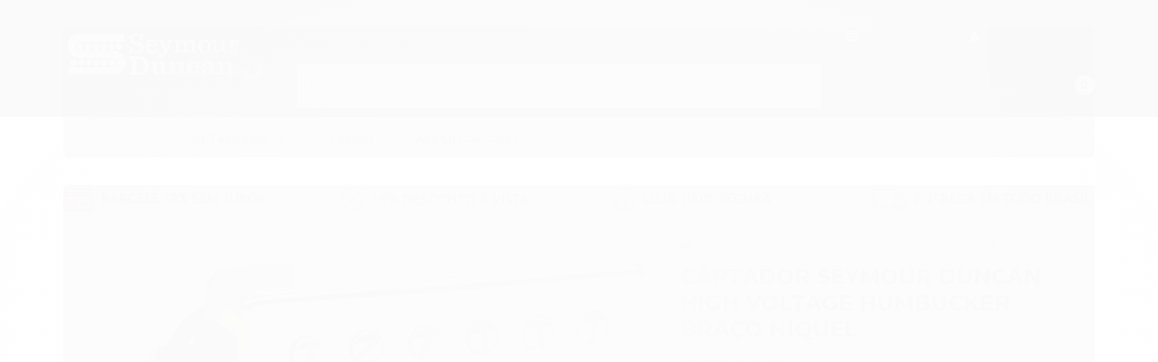

--- FILE ---
content_type: text/html; charset=utf-8
request_url: https://www.seymourduncanbrasil.com.br/captador-seymour-duncan-high-voltage-humbucker-braco-niquel
body_size: 18610
content:

<!DOCTYPE html>
<html lang="pt-br">
  <head>
    <meta charset="utf-8">
    <meta content='width=device-width, initial-scale=1.0, maximum-scale=2.0' name='viewport' />
    <title>Captador Seymour Duncan High Voltage Humbucker Braço Niquel - Seymour Duncan Brasil - Loja oficial da Seymour Duncan captadores, pedais e amplificadores no Brasil</title>
    <meta http-equiv="X-UA-Compatible" content="IE=edge">
    <meta name="generator" content="Loja Integrada" />

    <link rel="dns-prefetch" href="https://cdn.awsli.com.br/">
    <link rel="preconnect" href="https://cdn.awsli.com.br/">
    <link rel="preconnect" href="https://fonts.googleapis.com">
    <link rel="preconnect" href="https://fonts.gstatic.com" crossorigin>

    
  
      <meta property="og:url" content="https://www.seymourduncanbrasil.com.br/captador-seymour-duncan-high-voltage-humbucker-braco-niquel" />
      <meta property="og:type" content="website" />
      <meta property="og:site_name" content="Seymour Duncan Brasil" />
      <meta property="og:locale" content="pt_BR" />
    
  <!-- Metadata para o facebook -->
  <meta property="og:type" content="website" />
  <meta property="og:title" content="Captador Seymour Duncan High Voltage Humbucker Braço Niquel" />
  <meta property="og:image" content="https://cdn.awsli.com.br/800x800/1303/1303000/produto/197182091/11104-02-nc-b9b0985637.jpg" />
  <meta name="twitter:card" content="product" />
  
  <meta name="twitter:domain" content="www.seymourduncanbrasil.com.br" />
  <meta name="twitter:url" content="https://www.seymourduncanbrasil.com.br/captador-seymour-duncan-high-voltage-humbucker-braco-niquel?utm_source=twitter&utm_medium=twitter&utm_campaign=twitter" />
  <meta name="twitter:title" content="Captador Seymour Duncan High Voltage Humbucker Braço Niquel" />
  <meta name="twitter:description" content="Captador Seymour Duncan High Voltage Humbucker Braço Niquel Os captadores Seymour Duncan High Voltage foram projetados para músicos que procuram o equilíbrio perfeito entre um timbre hard rock e limpezas cristalinas. Acordes poderosos, riffs de legato graves, e ritmos comprimidos geralmente expressivos em uma extremidade e solos gritantes e sustentados na outra. Os humbuckers High Voltage são um aceno para a velha escola com os conhecidos ímãs Alnico 2, mas eles são enrolados para uma voz um pouco mais agressiva que cria uma distância sonora perceptível. O captador da ponte é desmagnetizado neste conjunto calibrado que oferece um tom muito balanceado. Se você está procurando uma gama completa de timbres clássicos de hard rock vindo de seus captadores e amplificadores mais do que pedais, este é o conjunto para você! =Conteúdo da embalagem: 1 captador" />
  <meta name="twitter:image" content="https://cdn.awsli.com.br/300x300/1303/1303000/produto/197182091/11104-02-nc-b9b0985637.jpg" />
  <meta name="twitter:label1" content="Código" />
  <meta name="twitter:data1" content="11104-02-Nc" />
  <meta name="twitter:label2" content="Disponibilidade" />
  <meta name="twitter:data2" content="Indisponível" />


    
  
    <script>
      setTimeout(function() {
        if (typeof removePageLoading === 'function') {
          removePageLoading();
        };
      }, 7000);
    </script>
  



    

  

    <link rel="canonical" href="https://www.seymourduncanbrasil.com.br/captador-seymour-duncan-high-voltage-humbucker-braco-niquel" />
  



  <meta name="description" content="Captador Seymour Duncan High Voltage Humbucker Braço Niquel Os captadores Seymour Duncan High Voltage foram projetados para músicos que procuram o equilíbrio perfeito entre um timbre hard rock e limpezas cristalinas. Acordes poderosos, riffs de legato graves, e ritmos comprimidos geralmente expressivos em uma extremidade e solos gritantes e sustentados na outra. Os humbuckers High Voltage são um aceno para a velha escola com os conhecidos ímãs Alnico 2, mas eles são enrolados para uma voz um pouco mais agressiva que cria uma distância sonora perceptível. O captador da ponte é desmagnetizado neste conjunto calibrado que oferece um tom muito balanceado. Se você está procurando uma gama completa de timbres clássicos de hard rock vindo de seus captadores e amplificadores mais do que pedais, este é o conjunto para você! =Conteúdo da embalagem: 1 captador" />
  <meta property="og:description" content="Captador Seymour Duncan High Voltage Humbucker Braço Niquel Os captadores Seymour Duncan High Voltage foram projetados para músicos que procuram o equilíbrio perfeito entre um timbre hard rock e limpezas cristalinas. Acordes poderosos, riffs de legato graves, e ritmos comprimidos geralmente expressivos em uma extremidade e solos gritantes e sustentados na outra. Os humbuckers High Voltage são um aceno para a velha escola com os conhecidos ímãs Alnico 2, mas eles são enrolados para uma voz um pouco mais agressiva que cria uma distância sonora perceptível. O captador da ponte é desmagnetizado neste conjunto calibrado que oferece um tom muito balanceado. Se você está procurando uma gama completa de timbres clássicos de hard rock vindo de seus captadores e amplificadores mais do que pedais, este é o conjunto para você! =Conteúdo da embalagem: 1 captador" />







  <meta name="robots" content="index, follow" />



    
      
        <link rel="icon" type="image/x-icon" href="https://cdn.awsli.com.br/1303/1303000/favicon/16189ba2c4.ico" />
      
      <link rel="icon" href="https://cdn.awsli.com.br/1303/1303000/favicon/16189ba2c4.ico" sizes="192x192">
    
    
      <meta name="theme-color" content="#666666">
    

    
      <link rel="stylesheet" href="https://cdn.awsli.com.br/production/static/loja/estrutura/v1/css/all.min.css?v=77214d8" type="text/css">
    
    <!--[if lte IE 8]><link rel="stylesheet" href="https://cdn.awsli.com.br/production/static/loja/estrutura/v1/css/ie-fix.min.css" type="text/css"><![endif]-->
    <!--[if lte IE 9]><style type="text/css">.lateral-fulbanner { position: relative; }</style><![endif]-->

    
      <link rel="stylesheet" href="https://cdn.awsli.com.br/production/static/loja/estrutura/v1/css/tema-escuro.min.css?v=77214d8" type="text/css">
    

    
    

    
      <link rel="stylesheet" href="https://cdn.awsli.com.br/production/static/loja/estrutura/v1/css/bootstrap-responsive.css?v=77214d8" type="text/css">
      <link rel="stylesheet" href="https://cdn.awsli.com.br/production/static/loja/estrutura/v1/css/style-responsive.css?v=77214d8">
    

    <link rel="stylesheet" href="/tema.css?v=20250903-141531">

    

    <script type="text/javascript">
      var LOJA_ID = 1303000;
      var MEDIA_URL = "https://cdn.awsli.com.br/";
      var API_URL_PUBLIC = 'https://api.awsli.com.br/';
      
        var CARRINHO_PRODS = [];
      
      var ENVIO_ESCOLHIDO = 0;
      var ENVIO_ESCOLHIDO_CODE = 0;
      var CONTRATO_INTERNACIONAL = false;
      var CONTRATO_BRAZIL = !CONTRATO_INTERNACIONAL;
      var IS_STORE_ASYNC = true;
      var IS_CLIENTE_ANONIMO = false;
    </script>

    

    <!-- Editor Visual -->
    

    <script>
      

      const isPreview = JSON.parse(sessionStorage.getItem('preview', true));
      if (isPreview) {
        const url = location.href
        location.search === '' && url + (location.search = '?preview=None')
      }
    </script>

    
      <script src="https://cdn.awsli.com.br/production/static/loja/estrutura/v1/js/all.min.js?v=77214d8"></script>
    
    <!-- HTML5 shim and Respond.js IE8 support of HTML5 elements and media queries -->
    <!--[if lt IE 9]>
      <script src="https://oss.maxcdn.com/html5shiv/3.7.2/html5shiv.min.js"></script>
      <script src="https://oss.maxcdn.com/respond/1.4.2/respond.min.js"></script>
    <![endif]-->

    <link rel="stylesheet" href="https://cdn.awsli.com.br/production/static/loja/estrutura/v1/css/slick.min.css" type="text/css">
    <script src="https://cdn.awsli.com.br/production/static/loja/estrutura/v1/js/slick.min.js?v=77214d8"></script>
    <link rel="stylesheet" href="https://cdn.awsli.com.br/production/static/css/jquery.fancybox.min.css" type="text/css" />
    <script src="https://cdn.awsli.com.br/production/static/js/jquery/jquery.fancybox.pack.min.js"></script>

    
    

  
  <link rel="stylesheet" href="https://cdn.awsli.com.br/production/static/loja/estrutura/v1/css/imagezoom.min.css" type="text/css">
  <script src="https://cdn.awsli.com.br/production/static/loja/estrutura/v1/js/jquery.imagezoom.min.js"></script>

  <script type="text/javascript">
    var PRODUTO_ID = '197182091';
    var URL_PRODUTO_FRETE_CALCULAR = 'https://www.seymourduncanbrasil.com.br/carrinho/frete';
    var variacoes = undefined;
    var grades = undefined;
    var imagem_grande = "https://cdn.awsli.com.br/2500x2500/1303/1303000/produto/197182091/11104-02-nc-b9b0985637.jpg";
    var produto_grades_imagens = {};
    var produto_preco_sob_consulta = false;
    var produto_preco = 1545.00;
  </script>
  <script type="text/javascript" src="https://cdn.awsli.com.br/production/static/loja/estrutura/v1/js/produto.min.js?v=77214d8"></script>
  <script type="text/javascript" src="https://cdn.awsli.com.br/production/static/loja/estrutura/v1/js/eventos-pixel-produto.min.js?v=77214d8"></script>


    
      
        <script>
  (function(i,s,o,g,r,a,m){i['GoogleAnalyticsObject']=r;i[r]=i[r]||function(){
  (i[r].q=i[r].q||[]).push(arguments)},i[r].l=1*new Date();a=s.createElement(o),
  m=s.getElementsByTagName(o)[0];a.async=1;a.src=g;m.parentNode.insertBefore(a,m)
  })(window,document,'script','//www.google-analytics.com/analytics.js','ga');

  ga('create', 'UA-162477515-1', document.domain.replace(/^(www|store|loja)\./,''));
  ga('require', 'displayfeatures');
  
  
    ga('set', 'ecomm_prodid', '11104-02-Nc');
    ga('set', 'ecomm_pagetype', 'product');
    
      ga('set', 'ecomm_totalvalue', '1545.0');
    
  
  
  
  ga('send', 'pageview');
</script>

      
    

    
<script>
  var url = '/_events/api/setEvent';

  var sendMetrics = function(event, user = {}) {
    var unique_identifier = uuidv4();

    try {
      var data = {
        request: {
          id: unique_identifier,
          environment: 'production'
        },
        store: {
          id: 1303000,
          name: 'Seymour Duncan Brasil',
          test_account: false,
          has_meta_app: window.has_meta_app ?? false,
          li_search: true
        },
        device: {
          is_mobile: /Mobi/.test(window.navigator.userAgent),
          user_agent: window.navigator.userAgent,
          ip: '###device_ip###'
        },
        page: {
          host: window.location.hostname,
          path: window.location.pathname,
          search: window.location.search,
          type: 'product',
          title: document.title,
          referrer: document.referrer
        },
        timestamp: '###server_timestamp###',
        user_timestamp: new Date().toISOString(),
        event,
        origin: 'store'
      };

      if (window.performance) {
        var [timing] = window.performance.getEntriesByType('navigation');

        data['time'] = {
          server_response: Math.round(timing.responseStart - timing.requestStart)
        };
      }

      var _user = {},
          user_email_cookie = $.cookie('user_email'),
          user_data_cookie = $.cookie('LI-UserData');

      if (user_email_cookie) {
        var user_email = decodeURIComponent(user_email_cookie);

        _user['email'] = user_email;
      }

      if (user_data_cookie) {
        var user_data = JSON.parse(user_data_cookie);

        _user['logged'] = user_data.logged;
        _user['id'] = user_data.id ?? undefined;
      }

      $.each(user, function(key, value) {
        _user[key] = value;
      });

      if (!$.isEmptyObject(_user)) {
        data['user'] = _user;
      }

      try {
        var session_identifier = $.cookie('li_session_identifier');

        if (!session_identifier) {
          session_identifier = uuidv4();
        };

        var expiration_date = new Date();

        expiration_date.setTime(expiration_date.getTime() + (30 * 60 * 1000)); // 30 minutos

        $.cookie('li_session_identifier', session_identifier, {
          expires: expiration_date,
          path: '/'
        });

        data['session'] = {
          id: session_identifier
        };
      } catch (err) { }

      try {
        var user_session_identifier = $.cookie('li_user_session_identifier');

        if (!user_session_identifier) {
          user_session_identifier = uuidv4();

          $.cookie('li_user_session_identifier', user_session_identifier, {
            path: '/'
          });
        };

        data['user_session'] = {
          id: user_session_identifier
        };
      } catch (err) { }

      var _cookies = {},
          fbc = $.cookie('_fbc'),
          fbp = $.cookie('_fbp');

      if (fbc) {
        _cookies['fbc'] = fbc;
      }

      if (fbp) {
        _cookies['fbp'] = fbp;
      }

      if (!$.isEmptyObject(_cookies)) {
        data['session']['cookies'] = _cookies;
      }

      try {
        var ab_test_cookie = $.cookie('li_ab_test_running');

        if (ab_test_cookie) {
          var ab_test = JSON.parse(atob(ab_test_cookie));

          if (ab_test.length) {
            data['store']['ab_test'] = ab_test;
          }
        }
      } catch (err) { }

      var _utm = {};

      $.each(sessionStorage, function(key, value) {
        if (key.startsWith('utm_')) {
          var name = key.split('_')[1];

          _utm[name] = value;
        }
      });

      if (!$.isEmptyObject(_utm)) {
        data['session']['utm'] = _utm;
      }

      var controller = new AbortController();

      setTimeout(function() {
        controller.abort();
      }, 5000);

      fetch(url, {
        keepalive: true,
        method: 'POST',
        headers: {
          'Content-Type': 'application/json'
        },
        body: JSON.stringify({ data }),
        signal: controller.signal
      });
    } catch (err) { }

    return unique_identifier;
  }
</script>

    
<script>
  (function() {
    var initABTestHandler = function() {
      try {
        if ($.cookie('li_ab_test_running')) {
          return
        };
        var running_tests = [];

        
        
        
        

        var running_tests_to_cookie = JSON.stringify(running_tests);
        running_tests_to_cookie = btoa(running_tests_to_cookie);
        $.cookie('li_ab_test_running', running_tests_to_cookie, {
          path: '/'
        });

        
        if (running_tests.length > 0) {
          setTimeout(function() {
            $.ajax({
              url: "/conta/status"
            });
          }, 500);
        };

      } catch (err) { }
    }
    setTimeout(initABTestHandler, 500);
  }());
</script>

    
<script>
  $(function() {
    // Clicar em um produto
    $('.listagem-item').click(function() {
      var row, column;

      var $list = $(this).closest('[data-produtos-linha]'),
          index = $(this).closest('li').index();

      if($list.find('.listagem-linha').length === 1) {
        var productsPerRow = $list.data('produtos-linha');

        row = Math.floor(index / productsPerRow) + 1;
        column = (index % productsPerRow) + 1;
      } else {
        row = $(this).closest('.listagem-linha').index() + 1;
        column = index + 1;
      }

      var body = {
        item_id: $(this).attr('data-id'),
        item_sku: $(this).find('.produto-sku').text(),
        item_name: $(this).find('.nome-produto').text().trim(),
        item_row: row,
        item_column: column
      };

      var eventID = sendMetrics({
        type: 'event',
        name: 'select_product',
        data: body
      });

      $(document).trigger('li_select_product', [eventID, body]);
    });

    // Clicar no "Fale Conosco"
    $('#modalContato').on('show', function() {
      var value = 'Fale Conosco';

      var eventID = sendMetrics({
        type: 'event',
        name: 'start_contact',
        data: { text: value }
      });

      $(document).trigger('li_start_contact', [eventID, value]);
    });

    // Clicar no WhatsApp
    $('.li-whatsapp a').click(function() {
      var value = 'WhatsApp';

      var eventID = sendMetrics({
        type: 'event',
        name: 'start_contact',
        data: { text: value }
      });

      $(document).trigger('li_start_contact', [eventID, value]);
    });

    
      // Visualizar o produto
      var body = {
        item_id: '197182091',
        item_sku: '11104-02-Nc',
        item_name: 'Captador Seymour Duncan High Voltage Humbucker Braço Niquel',
        item_category: 'Humbucker',
        item_type: 'product',
        
          full_price: 1545.00,
          promotional_price: null,
          price: 1545.00,
        
        quantity: 1
      };

      var params = new URLSearchParams(window.location.search),
          recommendation_shelf = null,
          recommendation = {};

      if (
        params.has('recomendacao_id') &&
        params.has('email_ref') &&
        params.has('produtos_recomendados')
      ) {
        recommendation['email'] = {
          id: params.get('recomendacao_id'),
          email_id: params.get('email_ref'),
          products: $.map(params.get('produtos_recomendados').split(','), function(value) {
            return parseInt(value)
          })
        };
      }

      if (recommendation_shelf) {
        recommendation['shelf'] = recommendation_shelf;
      }

      if (!$.isEmptyObject(recommendation)) {
        body['recommendation'] = recommendation;
      }

      var eventID = sendMetrics({
        type: 'pageview',
        name: 'view_product',
        data: body
      });

      $(document).trigger('li_view_product', [eventID, body]);

      // Calcular frete
      $('#formCalcularCep').submit(function() {
        $(document).ajaxSuccess(function(event, xhr, settings) {
          try {
            var url = new URL(settings.url);

            if(url.pathname !== '/carrinho/frete') return;

            var data = xhr.responseJSON;

            if(data.error) return;

            var params = url.searchParams;

            var body = {
              zipcode: params.get('cep'),
              deliveries: $.map(data, function(delivery) {
                if(delivery.msgErro) return;

                return {
                  id: delivery.id,
                  name: delivery.name,
                  price: delivery.price,
                  delivery_time: delivery.deliveryTime
                };
              })
            };

            var eventID = sendMetrics({
              type: 'event',
              name: 'calculate_shipping',
              data: body
            });

            $(document).trigger('li_calculate_shipping', [eventID, body]);

            $(document).off('ajaxSuccess');
          } catch(error) {}
        });
      });

      // Visualizar compre junto
      $(document).on('buy_together_ready', function() {
        var $buyTogether = $('.compre-junto');

        var observer = new IntersectionObserver(function(entries) {
          entries.forEach(function(entry) {
            if(entry.isIntersecting) {
              var body = {
                title: $buyTogether.find('.compre-junto__titulo').text(),
                id: $buyTogether.data('id'),
                items: $buyTogether.find('.compre-junto__produto').map(function() {
                  var $product = $(this);

                  return {
                    item_id: $product.attr('data-id'),
                    item_sku: $product.attr('data-code'),
                    item_name: $product.find('.compre-junto__nome').text(),
                    full_price: $product.find('.compre-junto__preco--regular').data('price') || null,
                    promotional_price: $product.find('.compre-junto__preco--promocional').data('price') || null
                  };
                }).get()
              };

              var eventID = sendMetrics({
                type: 'event',
                name: 'view_buy_together',
                data: body
              });

              $(document).trigger('li_view_buy_together', [eventID, body]);

              observer.disconnect();
            }
          });
        }, { threshold: 1.0 });

        observer.observe($buyTogether.get(0));

        $('.compre-junto__atributo--grade').click(function(event) {
          if(!event.originalEvent) return;

          var body = {
            grid_name: $(this).closest('.compre-junto__atributos').data('grid'),
            variation_name: $(this).data('variation')
          };

          var eventID = sendMetrics({
            type: 'event',
            name: 'select_buy_together_variation',
            data: body
          });

          $(document).trigger('li_select_buy_together_variation', [eventID, body]);
        });

        $('.compre-junto__atributo--lista').change(function(event) {
          if(!event.originalEvent) return;

          var $selectedOption = $(this).find('option:selected');

          if(!$selectedOption.is('[value]')) return;

          var body = {
            grid_name: $(this).closest('.compre-junto__atributos').data('grid'),
            variation_name: $selectedOption.text()
          };

          var eventID = sendMetrics({
            type: 'event',
            name: 'select_buy_together_variation',
            data: body
          });

          $(document).trigger('li_select_buy_together_variation', [eventID, body]);
        });
      });

      // Selecionar uma variação
      $('.atributo-item').click(function(event) {
        if(!event.originalEvent) return;

        var body = {
          grid_name: $(this).data('grade-nome'),
          variation_name: $(this).data('variacao-nome')
        };

        var eventID = sendMetrics({
          type: 'event',
          name: 'select_variation',
          data: body
        });

        $(document).trigger('li_select_variation', [eventID, body]);
      });
    
  });
</script>


    
	<!-- TEMPLATE - CSS Geral -->
  
      <!-- Google Fonts -->
<link href="https://fonts.googleapis.com/css?family=Montserrat:400,500,600,700,800&display=swap" rel="stylesheet">

<!-- Font Awesome 5 -->
<link href="https://cdnjs.cloudflare.com/ajax/libs/font-awesome/5.12.1/css/all.min.css" rel="stylesheet">

<!-- Theme Styles -->
<link href="https://cdn.awsli.com.br/1303/1303000/arquivos/theme-styles5.css" rel="stylesheet">
  


    
      
    

    

    

    
  <link rel="manifest" href="/manifest.json" />




  </head>
  <body class="pagina-produto produto-197182091 tema-transparente  ">
    <div id="fb-root"></div>
    
  
    <div id="full-page-loading">
      <div class="conteiner" style="height: 100%;">
        <div class="loading-placeholder-content">
          <div class="loading-placeholder-effect loading-placeholder-header"></div>
          <div class="loading-placeholder-effect loading-placeholder-body"></div>
        </div>
      </div>
      <script>
        var is_full_page_loading = true;
        function removePageLoading() {
          if (is_full_page_loading) {
            try {
              $('#full-page-loading').remove();
            } catch(e) {}
            try {
              var div_loading = document.getElementById('full-page-loading');
              if (div_loading) {
                div_loading.remove();
              };
            } catch(e) {}
            is_full_page_loading = false;
          };
        };
        $(function() {
          setTimeout(function() {
            removePageLoading();
          }, 1);
        });
      </script>
      <style>
        #full-page-loading { position: fixed; z-index: 9999999; margin: auto; top: 0; left: 0; bottom: 0; right: 0; }
        #full-page-loading:before { content: ''; display: block; position: fixed; top: 0; left: 0; width: 100%; height: 100%; background: rgba(255, 255, 255, .98); background: radial-gradient(rgba(255, 255, 255, .99), rgba(255, 255, 255, .98)); }
        .loading-placeholder-content { height: 100%; display: flex; flex-direction: column; position: relative; z-index: 1; }
        .loading-placeholder-effect { background-color: #F9F9F9; border-radius: 5px; width: 100%; animation: pulse-loading 1.5s cubic-bezier(0.4, 0, 0.6, 1) infinite; }
        .loading-placeholder-content .loading-placeholder-body { flex-grow: 1; margin-bottom: 30px; }
        .loading-placeholder-content .loading-placeholder-header { height: 20%; min-height: 100px; max-height: 200px; margin: 30px 0; }
        @keyframes pulse-loading{50%{opacity:.3}}
      </style>
    </div>
  



    
      
        




<div class="barra-inicial fundo-secundario">
  <div class="conteiner">
    <div class="row-fluid">
      <div class="lista-redes span3 hidden-phone">
        
          <ul>
            
              <li>
                <a href="https://facebook.com/SeymourDuncanBrasil" target="_blank" aria-label="Siga nos no Facebook"><i class="icon-facebook"></i></a>
              </li>
            
            
            
            
              <li>
                <a href="https://youtube.com.br/watch?v=OL8RHbuVZEU&amp;list=PLmoii6d_oU4ueh7lrml_jLN4ahXtbWku_" target="_blank" aria-label="Siga nos no Youtube"><i class="icon-youtube"></i></a>
              </li>
            
            
              <li>
                <a href="https://instagram.com/Seymourduncanbrasil" target="_blank" aria-label="Siga nos no Instagram"><i class="icon-instagram"></i></a>
              </li>
            
            
            
          </ul>
        
      </div>
      <div class="canais-contato span9">
        <ul>
          <li class="hidden-phone">
            <a href="#modalContato" data-toggle="modal" data-target="#modalContato">
              <i class="icon-comment"></i>
              Fale Conosco
            </a>
          </li>
          
            <li>
              <span>
                <i class="icon-phone"></i>Telefone: (11) 2614-8349
              </span>
            </li>
          
          
            <li class="tel-whatsapp">
              <span>
                <i class="fa fa-whatsapp"></i>Whatsapp: (11) 97771-0185
              </span>
            </li>
          
          
        </ul>
      </div>
    </div>
  </div>
</div>

      
    

    <div class="conteiner-principal">
      
        
          
<div id="cabecalho">

  <div class="atalhos-mobile visible-phone fundo-secundario borda-principal">
    <ul>

      <li><a href="https://www.seymourduncanbrasil.com.br/" class="icon-home"> </a></li>
      
      <li class="fundo-principal"><a href="https://www.seymourduncanbrasil.com.br/carrinho/index" class="icon-shopping-cart"> </a></li>
      
      
        <li class="menu-user-logged" style="display: none;"><a href="https://www.seymourduncanbrasil.com.br/conta/logout" class="icon-signout menu-user-logout"> </a></li>
      
      
      <li><a href="https://www.seymourduncanbrasil.com.br/conta/index" class="icon-user"> </a></li>
      
      <li class="vazia"><span>&nbsp;</span></li>

    </ul>
  </div>

  <div class="conteiner">
    <div class="row-fluid">
      <div class="span3">
        <h2 class="logo cor-secundaria">
          <a href="https://www.seymourduncanbrasil.com.br/" title="Seymour Duncan Brasil">
            
            <img src="https://cdn.awsli.com.br/400x300/1303/1303000/logo/97c1706e31.jpg" alt="Seymour Duncan Brasil" />
            
          </a>
        </h2>


      </div>

      <div class="conteudo-topo span9">
        <div class="superior row-fluid hidden-phone">
          <div class="span8">
            
              
                <div class="btn-group menu-user-logged" style="display: none;">
                  <a href="https://www.seymourduncanbrasil.com.br/conta/index" class="botao secundario pequeno dropdown-toggle" data-toggle="dropdown">
                    Olá, <span class="menu-user-name"></span>
                    <span class="icon-chevron-down"></span>
                  </a>
                  <ul class="dropdown-menu">
                    <li>
                      <a href="https://www.seymourduncanbrasil.com.br/conta/index" title="Minha conta">Minha conta</a>
                    </li>
                    
                      <li>
                        <a href="https://www.seymourduncanbrasil.com.br/conta/pedido/listar" title="Minha conta">Meus pedidos</a>
                      </li>
                    
                    <li>
                      <a href="https://www.seymourduncanbrasil.com.br/conta/favorito/listar" title="Meus favoritos">Meus favoritos</a>
                    </li>
                    <li>
                      <a href="https://www.seymourduncanbrasil.com.br/conta/logout" title="Sair" class="menu-user-logout">Sair</a>
                    </li>
                  </ul>
                </div>
              
              
                <a href="https://www.seymourduncanbrasil.com.br/conta/login" class="bem-vindo cor-secundaria menu-user-welcome">
                  Bem-vindo, <span class="cor-principal">identifique-se</span> para fazer pedidos
                </a>
              
            
          </div>
          <div class="span4">
            <ul class="acoes-conta borda-alpha">
              
                <li>
                  <i class="icon-list fundo-principal"></i>
                  <a href="https://www.seymourduncanbrasil.com.br/conta/pedido/listar" class="cor-secundaria">Meus Pedidos</a>
                </li>
              
              
                <li>
                  <i class="icon-user fundo-principal"></i>
                  <a href="https://www.seymourduncanbrasil.com.br/conta/index" class="cor-secundaria">Minha Conta</a>
                </li>
              
            </ul>
          </div>
        </div>

        <div class="inferior row-fluid ">
          <div class="span8 busca-mobile">
            <a href="javascript:;" class="atalho-menu visible-phone icon-th botao principal"> </a>

            <div class="busca borda-alpha">
              <form id="form-buscar" action="/buscar" method="get">
                <input id="auto-complete" type="text" name="q" placeholder="Digite o que você procura" value="" autocomplete="off" maxlength="255" />
                <button class="botao botao-busca icon-search fundo-secundario" aria-label="Buscar"></button>
              </form>
            </div>

          </div>

          
            <div class="span4 hidden-phone">
              

  <div class="carrinho vazio">
    
      <a href="https://www.seymourduncanbrasil.com.br/carrinho/index">
        <i class="icon-shopping-cart fundo-principal"></i>
        <strong class="qtd-carrinho titulo cor-secundaria" style="display: none;">0</strong>
        <span style="display: none;">
          
            <b class="titulo cor-secundaria"><span>Meu Carrinho</span></b>
          
          <span class="cor-secundaria">Produtos adicionados</span>
        </span>
        
          <span class="titulo cor-secundaria vazio-text">Carrinho vazio</span>
        
      </a>
    
    <div class="carrinho-interno-ajax"></div>
  </div>
  
<div class="minicart-placeholder" style="display: none;">
  <div class="carrinho-interno borda-principal">
    <ul>
      <li class="minicart-item-modelo">
        
          <div class="preco-produto com-promocao destaque-preco ">
            <div>
              <s class="preco-venda">
                R$ --PRODUTO_PRECO_DE--
              </s>
              <strong class="preco-promocional cor-principal">
                R$ --PRODUTO_PRECO_POR--
              </strong>
            </div>
          </div>
        
        <a data-href="--PRODUTO_URL--" class="imagem-produto">
          <img data-src="https://cdn.awsli.com.br/64x64/--PRODUTO_IMAGEM--" alt="--PRODUTO_NOME--" />
        </a>
        <a data-href="--PRODUTO_URL--" class="nome-produto cor-secundaria">
          --PRODUTO_NOME--
        </a>
        <div class="produto-sku hide">--PRODUTO_SKU--</div>
      </li>
    </ul>
    <div class="carrinho-rodape">
      <span class="carrinho-info">
        
          <i>--CARRINHO_QUANTIDADE-- produto no carrinho</i>
        
        
          
            <span class="carrino-total">
              Total: <strong class="titulo cor-principal">R$ --CARRINHO_TOTAL_ITENS--</strong>
            </span>
          
        
      </span>
      <a href="https://www.seymourduncanbrasil.com.br/carrinho/index" class="botao principal">
        
          <i class="icon-shopping-cart"></i>Ir para o carrinho
        
      </a>
    </div>
  </div>
</div>



            </div>
          
        </div>

      </div>
    </div>
    


  
    
      
<div class="menu superior">
  <ul class="nivel-um">
    


    


    
      <li class="categoria-id-4073316 com-filho borda-principal">
        <a href="https://www.seymourduncanbrasil.com.br/captadores" title="Captadores">
          <strong class="titulo cor-secundaria">Captadores</strong>
          
            <i class="icon-chevron-down fundo-secundario"></i>
          
        </a>
        
          <ul class="nivel-dois borda-alpha">
            

  <li class="categoria-id-4071389 com-filho">
    <a href="https://www.seymourduncanbrasil.com.br/captadores-para-Baixo" title="Captadores para Baixo">
      
        <i class="icon-chevron-right fundo-secundario"></i>
      
      Captadores para Baixo
    </a>
    
      <ul class="nivel-tres">
        
          

  <li class="categoria-id-4284022 ">
    <a href="https://www.seymourduncanbrasil.com.br/jazz-bass" title="Jazz Bass">
      
      Jazz Bass
    </a>
    
  </li>

  <li class="categoria-id-4284098 ">
    <a href="https://www.seymourduncanbrasil.com.br/music-man" title="Music Man">
      
      Music Man
    </a>
    
  </li>

  <li class="categoria-id-4284049 ">
    <a href="https://www.seymourduncanbrasil.com.br/precision" title="Precision">
      
      Precision
    </a>
    
  </li>

  <li class="categoria-id-4284104 ">
    <a href="https://www.seymourduncanbrasil.com.br/soap-bar" title="Soap Bar">
      
      Soap Bar
    </a>
    
  </li>


        
      </ul>
    
  </li>

  <li class="categoria-id-4053679 com-filho">
    <a href="https://www.seymourduncanbrasil.com.br/captadores-para-guitarra" title="Captadores para Guitarra">
      
        <i class="icon-chevron-right fundo-secundario"></i>
      
      Captadores para Guitarra
    </a>
    
      <ul class="nivel-tres">
        
          

  <li class="categoria-id-4283723 ">
    <a href="https://www.seymourduncanbrasil.com.br/78-cordas" title="7/8 Cordas">
      
      7/8 Cordas
    </a>
    
  </li>

  <li class="categoria-id-4071361 ">
    <a href="https://www.seymourduncanbrasil.com.br/humbucker" title="Humbucker">
      
      Humbucker
    </a>
    
  </li>

  <li class="categoria-id-4283758 ">
    <a href="https://www.seymourduncanbrasil.com.br/p90" title="P90">
      
      P90
    </a>
    
  </li>

  <li class="categoria-id-4071354 ">
    <a href="https://www.seymourduncanbrasil.com.br/single-coil" title="Single Coil">
      
      Single Coil
    </a>
    
  </li>

  <li class="categoria-id-4283684 ">
    <a href="https://www.seymourduncanbrasil.com.br/tele" title="Tele">
      
      Tele
    </a>
    
  </li>

  <li class="categoria-id-23054621 ">
    <a href="https://www.seymourduncanbrasil.com.br/trembucker" title="Trembucker">
      
      Trembucker
    </a>
    
  </li>


        
      </ul>
    
  </li>

  <li class="categoria-id-4053770 com-filho">
    <a href="https://www.seymourduncanbrasil.com.br/captadores-para-violao" title="Captadores para Violão">
      
        <i class="icon-chevron-right fundo-secundario"></i>
      
      Captadores para Violão
    </a>
    
      <ul class="nivel-tres">
        
          

  <li class="categoria-id-4284273 ">
    <a href="https://www.seymourduncanbrasil.com.br/aco" title="Aço">
      
      Aço
    </a>
    
  </li>

  <li class="categoria-id-4284265 ">
    <a href="https://www.seymourduncanbrasil.com.br/nylon" title="Nylon">
      
      Nylon
    </a>
    
  </li>


        
      </ul>
    
  </li>

  <li class="categoria-id-23054843 ">
    <a href="https://www.seymourduncanbrasil.com.br/custom-shop" title="Custom Shop">
      
      Custom Shop
    </a>
    
  </li>


          </ul>
        
      </li>
    
      <li class="categoria-id-4053121  borda-principal">
        <a href="https://www.seymourduncanbrasil.com.br/pedais" title="Pedais">
          <strong class="titulo cor-secundaria">Pedais</strong>
          
        </a>
        
      </li>
    
      <li class="categoria-id-4053136  borda-principal">
        <a href="https://www.seymourduncanbrasil.com.br/Amplificadores" title="Amplificadores">
          <strong class="titulo cor-secundaria">Amplificadores</strong>
          
        </a>
        
      </li>
    
      <li class="categoria-id-4208210 com-filho borda-principal">
        <a href="https://www.seymourduncanbrasil.com.br/preamplificadores" title="Preamplificadores">
          <strong class="titulo cor-secundaria">Preamplificadores</strong>
          
            <i class="icon-chevron-down fundo-secundario"></i>
          
        </a>
        
          <ul class="nivel-dois borda-alpha">
            

  <li class="categoria-id-23702222 ">
    <a href="https://www.seymourduncanbrasil.com.br/baixo" title="Baixo">
      
      Baixo
    </a>
    
  </li>

  <li class="categoria-id-23702223 ">
    <a href="https://www.seymourduncanbrasil.com.br/guitarra" title="Guitarra">
      
      Guitarra
    </a>
    
  </li>


          </ul>
        
      </li>
    
      <li class="categoria-id-4053146  borda-principal">
        <a href="https://www.seymourduncanbrasil.com.br/acessorios" title="Acessórios">
          <strong class="titulo cor-secundaria">Acessórios</strong>
          
        </a>
        
      </li>
    
      <li class="categoria-id-4053156  borda-principal">
        <a href="https://www.seymourduncanbrasil.com.br/merchandising" title="Merchandising">
          <strong class="titulo cor-secundaria">Merchandising</strong>
          
        </a>
        
      </li>
    
  </ul>
</div>

    
  


  </div>
  <span id="delimitadorBarra"></span>
</div>

          

  


        
      

      
  
    <div class="secao-banners">
      <div class="conteiner">
        
        
          <div class="row-fluid">
            

  <div class="spanNone banner tarja">
    
      
        

  
      <img  src="https://cdn.awsli.com.br/1920x1448/1303/1303000/banner/63f4ab3a8e.png" alt="Banner Tarja" />
  



      
    
  </div>


          </div>
        
      </div>
    </div>
  


      <div id="corpo">
        <div class="conteiner">
          

          
  


          
            <div class="secao-principal row-fluid sem-coluna">
              

              
  <div class="span12 produto" itemscope="itemscope" itemtype="http://schema.org/Product">
    <div class="row-fluid">
      <div class="span7">
        
          <div class="thumbs-vertical hidden-phone">
            <div class="produto-thumbs">
              <div id="carouselImagem" class="flexslider">
                <ul class="miniaturas slides">
                  
                    <li>
                      <a href="javascript:;" title="Captador Seymour Duncan High Voltage Humbucker Braço Niquel - Imagem 1" data-imagem-grande="https://cdn.awsli.com.br/2500x2500/1303/1303000/produto/197182091/11104-02-nc-b9b0985637.jpg" data-imagem-id="130117816">
                        <span>
                          <img  src="https://cdn.awsli.com.br/64x50/1303/1303000/produto/197182091/11104-02-nc-b9b0985637.jpg" alt="Captador Seymour Duncan High Voltage Humbucker Braço Niquel - Imagem 1" data-largeimg="https://cdn.awsli.com.br/2500x2500/1303/1303000/produto/197182091/11104-02-nc-b9b0985637.jpg" data-mediumimg="https://cdn.awsli.com.br/600x450/1303/1303000/produto/197182091/11104-02-nc-b9b0985637.jpg" />
                        </span>
                      </a>
                    </li>
                  
                    <li>
                      <a href="javascript:;" title="Captador Seymour Duncan High Voltage Humbucker Braço Niquel - Imagem 2" data-imagem-grande="https://cdn.awsli.com.br/2500x2500/1303/1303000/produto/197182091/humbucker-com-capa-73af43fcfc.jpg" data-imagem-id="130118067">
                        <span>
                          <img  src="https://cdn.awsli.com.br/64x50/1303/1303000/produto/197182091/humbucker-com-capa-73af43fcfc.jpg" alt="Captador Seymour Duncan High Voltage Humbucker Braço Niquel - Imagem 2" data-largeimg="https://cdn.awsli.com.br/2500x2500/1303/1303000/produto/197182091/humbucker-com-capa-73af43fcfc.jpg" data-mediumimg="https://cdn.awsli.com.br/600x450/1303/1303000/produto/197182091/humbucker-com-capa-73af43fcfc.jpg" />
                        </span>
                      </a>
                    </li>
                  
                    <li>
                      <a href="javascript:;" title="Captador Seymour Duncan High Voltage Humbucker Braço Niquel - Imagem 3" data-imagem-grande="https://cdn.awsli.com.br/2500x2500/1303/1303000/produto/197182091/loja-oficial-a08ce14687.jpg" data-imagem-id="130118070">
                        <span>
                          <img  src="https://cdn.awsli.com.br/64x50/1303/1303000/produto/197182091/loja-oficial-a08ce14687.jpg" alt="Captador Seymour Duncan High Voltage Humbucker Braço Niquel - Imagem 3" data-largeimg="https://cdn.awsli.com.br/2500x2500/1303/1303000/produto/197182091/loja-oficial-a08ce14687.jpg" data-mediumimg="https://cdn.awsli.com.br/600x450/1303/1303000/produto/197182091/loja-oficial-a08ce14687.jpg" />
                        </span>
                      </a>
                    </li>
                  
                    <li>
                      <a href="javascript:;" title="Captador Seymour Duncan High Voltage Humbucker Braço Niquel - Imagem 4" data-imagem-grande="https://cdn.awsli.com.br/2500x2500/1303/1303000/produto/197182091/logo-seymour-556878880e.jpg" data-imagem-id="130118077">
                        <span>
                          <img  src="https://cdn.awsli.com.br/64x50/1303/1303000/produto/197182091/logo-seymour-556878880e.jpg" alt="Captador Seymour Duncan High Voltage Humbucker Braço Niquel - Imagem 4" data-largeimg="https://cdn.awsli.com.br/2500x2500/1303/1303000/produto/197182091/logo-seymour-556878880e.jpg" data-mediumimg="https://cdn.awsli.com.br/600x450/1303/1303000/produto/197182091/logo-seymour-556878880e.jpg" />
                        </span>
                      </a>
                    </li>
                  
                </ul>
              </div>
            </div>
            
          </div>
        
        <div class="conteiner-imagem">
          <div>
            
              <a href="https://cdn.awsli.com.br/2500x2500/1303/1303000/produto/197182091/11104-02-nc-b9b0985637.jpg" title="Ver imagem grande do produto" id="abreZoom" style="display: none;"><i class="icon-zoom-in"></i></a>
            
            <img  src="https://cdn.awsli.com.br/600x450/1303/1303000/produto/197182091/11104-02-nc-b9b0985637.jpg" alt="Captador Seymour Duncan High Voltage Humbucker Braço Niquel" id="imagemProduto" itemprop="image" />
          </div>
        </div>
        <div class="produto-thumbs thumbs-horizontal ">
          <div id="carouselImagem" class="flexslider visible-phone">
            <ul class="miniaturas slides">
              
                <li>
                  <a href="javascript:;" title="Captador Seymour Duncan High Voltage Humbucker Braço Niquel - Imagem 1" data-imagem-grande="https://cdn.awsli.com.br/2500x2500/1303/1303000/produto/197182091/11104-02-nc-b9b0985637.jpg" data-imagem-id="130117816">
                    <span>
                      <img  src="https://cdn.awsli.com.br/64x50/1303/1303000/produto/197182091/11104-02-nc-b9b0985637.jpg" alt="Captador Seymour Duncan High Voltage Humbucker Braço Niquel - Imagem 1" data-largeimg="https://cdn.awsli.com.br/2500x2500/1303/1303000/produto/197182091/11104-02-nc-b9b0985637.jpg" data-mediumimg="https://cdn.awsli.com.br/600x450/1303/1303000/produto/197182091/11104-02-nc-b9b0985637.jpg" />
                    </span>
                  </a>
                </li>
              
                <li>
                  <a href="javascript:;" title="Captador Seymour Duncan High Voltage Humbucker Braço Niquel - Imagem 2" data-imagem-grande="https://cdn.awsli.com.br/2500x2500/1303/1303000/produto/197182091/humbucker-com-capa-73af43fcfc.jpg" data-imagem-id="130118067">
                    <span>
                      <img  src="https://cdn.awsli.com.br/64x50/1303/1303000/produto/197182091/humbucker-com-capa-73af43fcfc.jpg" alt="Captador Seymour Duncan High Voltage Humbucker Braço Niquel - Imagem 2" data-largeimg="https://cdn.awsli.com.br/2500x2500/1303/1303000/produto/197182091/humbucker-com-capa-73af43fcfc.jpg" data-mediumimg="https://cdn.awsli.com.br/600x450/1303/1303000/produto/197182091/humbucker-com-capa-73af43fcfc.jpg" />
                    </span>
                  </a>
                </li>
              
                <li>
                  <a href="javascript:;" title="Captador Seymour Duncan High Voltage Humbucker Braço Niquel - Imagem 3" data-imagem-grande="https://cdn.awsli.com.br/2500x2500/1303/1303000/produto/197182091/loja-oficial-a08ce14687.jpg" data-imagem-id="130118070">
                    <span>
                      <img  src="https://cdn.awsli.com.br/64x50/1303/1303000/produto/197182091/loja-oficial-a08ce14687.jpg" alt="Captador Seymour Duncan High Voltage Humbucker Braço Niquel - Imagem 3" data-largeimg="https://cdn.awsli.com.br/2500x2500/1303/1303000/produto/197182091/loja-oficial-a08ce14687.jpg" data-mediumimg="https://cdn.awsli.com.br/600x450/1303/1303000/produto/197182091/loja-oficial-a08ce14687.jpg" />
                    </span>
                  </a>
                </li>
              
                <li>
                  <a href="javascript:;" title="Captador Seymour Duncan High Voltage Humbucker Braço Niquel - Imagem 4" data-imagem-grande="https://cdn.awsli.com.br/2500x2500/1303/1303000/produto/197182091/logo-seymour-556878880e.jpg" data-imagem-id="130118077">
                    <span>
                      <img  src="https://cdn.awsli.com.br/64x50/1303/1303000/produto/197182091/logo-seymour-556878880e.jpg" alt="Captador Seymour Duncan High Voltage Humbucker Braço Niquel - Imagem 4" data-largeimg="https://cdn.awsli.com.br/2500x2500/1303/1303000/produto/197182091/logo-seymour-556878880e.jpg" data-mediumimg="https://cdn.awsli.com.br/600x450/1303/1303000/produto/197182091/logo-seymour-556878880e.jpg" />
                    </span>
                  </a>
                </li>
              
            </ul>
          </div>
        </div>
        <div class="visible-phone">
          
        </div>

        <!--googleoff: all-->

        <div class="produto-compartilhar">
          <div class="lista-redes">
            <div class="addthis_toolbox addthis_default_style addthis_32x32_style">
              <ul>
                <li class="visible-phone">
                  <a href="https://api.whatsapp.com/send?text=Captador%20Seymour%20Duncan%20High%20Voltage%20Humbucker%20Bra%C3%A7o%20Niquel%20http%3A%2F%2Fwww.seymourduncanbrasil.com.br/captador-seymour-duncan-high-voltage-humbucker-braco-niquel" target="_blank"><i class="fa fa-whatsapp"></i></a>
                </li>
                
                <li class="hidden-phone">
                  
                    <a href="https://www.seymourduncanbrasil.com.br/conta/favorito/197182091/adicionar" class="lista-favoritos fundo-principal adicionar-favorito hidden-phone" rel="nofollow">
                      <i class="icon-plus"></i>
                      Lista de Desejos
                    </a>
                  
                </li>
                
                
              </ul>
            </div>
          </div>
        </div>

        <!--googleon: all-->

      </div>
      <div class="span5">
        <div class="principal">
          <div class="info-principal-produto">
            
<div class="breadcrumbs borda-alpha ">
  <ul>
    
      <li>
        <a href="https://www.seymourduncanbrasil.com.br/"><i class="fa fa-folder"></i>Início</a>
      </li>
    

    
    
    
      
        


  
    <li>
      <a href="https://www.seymourduncanbrasil.com.br/captadores">Captadores</a>
    </li>
  
    <li>
      <a href="https://www.seymourduncanbrasil.com.br/captadores-para-guitarra">Captadores para Guitarra</a>
    </li>
  



  <li>
    <a href="https://www.seymourduncanbrasil.com.br/humbucker">Humbucker</a>
  </li>


      
      <!-- <li>
        <strong class="cor-secundaria">Captador Seymour Duncan High Voltage Humbucker Braço Niquel</strong>
      </li> -->
    

    
  </ul>
</div>

            <h1 class="nome-produto titulo cor-secundaria" itemprop="name">Captador Seymour Duncan High Voltage Humbucker Braço Niquel</h1>
            
            <div class="codigo-produto">
              <span class="cor-secundaria">
                <b>Código: </b> <span itemprop="sku">11104-02-Nc</span>
              </span>
              
                <span class="cor-secundaria pull-right" itemprop="brand" itemscope="itemscope" itemtype="http://schema.org/Brand">
                  <b>Marca: </b>
                  <a href="https://www.seymourduncanbrasil.com.br/marca/seymour-duncan.html" itemprop="url">Seymour Duncan</a>
                  <meta itemprop="name" content="Seymour Duncan" />
                </span>
              
              <div class="hide trustvox-stars">
                <a href="#comentarios" target="_self">
                  <div data-trustvox-product-code-js="197182091" data-trustvox-should-skip-filter="true" data-trustvox-display-rate-schema="false"></div>
                </a>
              </div>
              



            </div>
          </div>

          
            

          

          

          

<div class="acoes-produto indisponivel SKU-11104-02-Nc" data-produto-id="197182091" data-variacao-id="">
  




  <div>
    
      <div class="preco-produto destaque-preco ">
        
          

  <div class="avise-me">
    <form action="/espera/produto/197182091/assinar/" method="POST" class="avise-me-form">
      <span class="avise-tit">
        Ops!
      </span>
      <span class="avise-descr">
        Esse produto encontra-se indisponível.<br />
        Deixe seu e-mail que avisaremos quando chegar.
      </span>
      
      <div class="avise-input">
        <div class="controls controls-row">
          <input class="span5 avise-nome" name="avise-nome" type="text" placeholder="Digite seu nome" />
          <label class="span7">
            <i class="icon-envelope avise-icon"></i>
            <input class="span12 avise-email" name="avise-email" type="email" placeholder="Digite seu e-mail" />
          </label>
        </div>
      </div>
      
      <div class="avise-btn">
        <input type="submit" value="Avise-me quando disponível" class="botao fundo-secundario btn-block" />
      </div>
    </form>
  </div>


        
      </div>
    
  </div>





  
    
    
      <!-- old microdata schema price (feature toggle disabled) -->
      
        
          
            
            
<div itemprop="offers" itemscope="itemscope" itemtype="http://schema.org/Offer">
    
      
      <meta itemprop="price" content="1545.00"/>
      
    
    <meta itemprop="priceCurrency" content="BRL" />
    <meta itemprop="availability" content="http://schema.org/OutOfStock"/>
    <meta itemprop="itemCondition" itemtype="http://schema.org/OfferItemCondition" content="http://schema.org/NewCondition" />
    
</div>

          
        
      
    
  



  

  
    
  
</div>


	  <span id="DelimiterFloat"></span>

          

          




          

        </div>
      </div>
    </div>
    <div id="buy-together-position1" class="row-fluid" style="display: none;"></div>
    
      <div class="row-fluid">
        <div class="span12">
          <div id="smarthint-product-position1"></div>
          <div id="blank-product-position1"></div>
          <div class="abas-custom">
            <div class="tab-content">
              <div class="tab-pane active" id="descricao" itemprop="description">
                <p><span style="font-size:14px;"><span style="font-family:Arial,Helvetica,sans-serif;"><span style="color:#000000;"><strong>Captador Seymour Duncan High Voltage Humbucker Braço Niquel</strong></span></span></span></p>

<p> </p>

<p> </p>

<p style="margin-bottom:13px"><span style="font-size:14px;"><span style="font-family:Arial,Helvetica,sans-serif;"><span style="color:#000000;"><span style="line-height:normal">Os captadores <b>Seymour Duncan High Voltage</b> foram projetados para músicos que procuram o equilíbrio perfeito entre </span></span></span></span></p>

<p style="margin-bottom:13px"><span style="font-size:14px;"><span style="font-family:Arial,Helvetica,sans-serif;"><span style="color:#000000;"><span style="line-height:normal">um timbre hard rock e limpezas cristalinas. </span></span></span></span></p>

<p style="margin-bottom:13px"> </p>

<p style="margin-bottom:13px"><span style="font-size:14px;"><span style="font-family:Arial,Helvetica,sans-serif;"><span style="color:#000000;"><span style="line-height:normal">Acordes poderosos, riffs de legato graves, e ritmos comprimidos geralmente expressivos em uma extremidade e solos</span></span></span></span></p>

<p style="margin-bottom:13px"><span style="font-size:14px;"><span style="font-family:Arial,Helvetica,sans-serif;"><span style="color:#000000;"><span style="line-height:normal">gritantes e sustentados na outra.</span></span></span></span></p>

<p style="margin-bottom:13px"> </p>

<p style="margin-bottom:13px"><span style="font-size:14px;"><span style="font-family:Arial,Helvetica,sans-serif;"><span style="color:#000000;"><span style="line-height:normal">Os humbuckers High Voltage são um aceno para a velha escola com os conhecidos ímãs Alnico 2, mas eles são</span></span></span></span></p>

<p style="margin-bottom:13px"><span style="font-size:14px;"><span style="font-family:Arial,Helvetica,sans-serif;"><span style="color:#000000;"><span style="line-height:normal">enrolados para uma voz um pouco mais agressiva que cria uma distância sonora perceptível. </span></span></span></span></p>

<p style="margin-bottom:13px"> </p>

<p style="margin-bottom:13px"><span style="font-size:14px;"><span style="font-family:Arial,Helvetica,sans-serif;"><span style="color:#000000;"><span style="line-height:normal">O captador da ponte é desmagnetizado neste conjunto calibrado que oferece um tom muito balanceado.</span></span></span></span></p>

<p style="margin-bottom:13px"> </p>

<p style="margin-bottom:13px"><span style="font-size:14px;"><span style="font-family:Arial,Helvetica,sans-serif;"><span style="color:#000000;"><span style="line-height:normal">Se você está procurando uma gama completa de timbres clássicos de hard rock vindo de seus captadores e</span></span></span></span></p>

<p style="margin-bottom:13px"><span style="font-size:14px;"><span style="font-family:Arial,Helvetica,sans-serif;"><span style="color:#000000;"><span style="line-height:normal">amplificadores mais do que pedais, este é o conjunto para você!</span></span></span></span></p>

<p style="margin-bottom:13px"> </p>

<p style="margin-bottom:13px"><span style="font-size:14px;"><span style="font-family:Arial,Helvetica,sans-serif;"><span style="color:#000000;"><span style="line-height:normal">=Conteúdo da embalagem: 1 captador</span></span></span></span></p>
              </div>
            </div>
          </div>
        </div>
      </div>
    
    <div id="buy-together-position2" class="row-fluid" style="display: none;"></div>

    <div class="row-fluid hide" id="comentarios-container">
      <div class="span12">
        <div id="smarthint-product-position2"></div>
        <div id="blank-product-position2"></div>
        <div class="abas-custom">
          <div class="tab-content">
            <div class="tab-pane active" id="comentarios">
              <div id="facebook_comments">
                
              </div>
              <div id="disqus_thread"></div>
              <div id="_trustvox_widget"></div>
            </div>
          </div>
        </div>
      </div>
    </div>

    




    
      <div class="row-fluid">
        <div class="span12">
          <div id="smarthint-product-position3"></div>
          <div id="blank-product-position3"></div>
          <div class="listagem  aproveite-tambem borda-alpha">
              <h4 class="titulo cor-secundaria">Produtos relacionados</h4>
            

<ul>
  
    <li class="listagem-linha"><ul class="row-fluid">
    
      
        
          <li class="span3">
        
      
    
      <div class="listagem-item " itemprop="isRelatedTo" itemscope="itemscope" itemtype="http://schema.org/Product">
        <a href="https://www.seymourduncanbrasil.com.br/captador-seymour-duncan-78-model-humbucker-braco-preto" class="produto-sobrepor" title="Captador Seymour Duncan 78 Model Humbucker Braço Preto" itemprop="url"></a>
        <div class="imagem-produto">
          <img  src="https://cdn.awsli.com.br/300x300/1303/1303000/produto/257110529/11104-12-b-nm4mu44jgb.jpg" alt="Captador Seymour Duncan 78 Model Humbucker Braço Preto" itemprop="image" content="https://cdn.awsli.com.br/300x300/1303/1303000/produto/257110529/11104-12-b-nm4mu44jgb.jpg"/>
        </div>
        <div class="info-produto" itemprop="offers" itemscope="itemscope" itemtype="http://schema.org/Offer">
          <a href="https://www.seymourduncanbrasil.com.br/captador-seymour-duncan-78-model-humbucker-braco-preto" class="nome-produto cor-secundaria" itemprop="name">
            Captador Seymour Duncan 78 Model Humbucker Braço Preto
          </a>
          <div class="produto-sku hide">11104-12-B</div>
          
            




  <div>
    
      <div class="preco-produto destaque-preco ">
        

          
            
          

          
            
              
                
                  <div>
                    
                      
                        
                          <strong class="preco-promocional cor-principal titulo" data-sell-price="1463.00">
                        
                      
                    
                      R$ 1.463,00
                    </strong>
                  </div>
                
              
            
          

          
            

  
    <!--googleoff: all-->
      <div>
        <span class="preco-parcela ">
          
            até
            <strong class="cor-secundaria ">12x</strong>
          
          de
          <strong class="cor-secundaria">R$ 121,91</strong>
          
            <span>sem juros</span>
          
        </span>
      </div>
    <!--googleon: all-->
  


          

          
            
            
              
<span class="desconto-a-vista">
  ou <strong class="cor-secundaria">R$ 1.228,92</strong>
  
    via Boleto Bancário
  
</span>

            
          
        
      </div>
    
  </div>






          
          
        </div>

        


  
  
    
    <div class="acoes-produto hidden-phone">
      <a href="https://www.seymourduncanbrasil.com.br/carrinho/produto/257110529/adicionar" title="Adicionar produto ao carrinho" class="botao botao-comprar principal botao-comprar-ajax" data-loading-text="<i class='icon-refresh icon-animate'></i>Comprar">
        <i class="icon-shopping-cart"></i>Comprar
      </a>
    </div>
    <div class="acoes-produto-responsiva visible-phone">
      <a href="https://www.seymourduncanbrasil.com.br/captador-seymour-duncan-78-model-humbucker-braco-preto" title="Ver detalhes do produto" class="tag-comprar fundo-principal">
        <span class="titulo">Comprar</span>
        <i class="icon-shopping-cart"></i>
      </a>
    </div>
    
  



        <div class="bandeiras-produto">
          
          
          
          
        </div>
      </div>
    </li>
    
      
      
    
  
    
    
      
        
          <li class="span3">
        
      
    
      <div class="listagem-item " itemprop="isRelatedTo" itemscope="itemscope" itemtype="http://schema.org/Product">
        <a href="https://www.seymourduncanbrasil.com.br/captador-seymour-duncan-sh-pg1n-pearly-gates-niquelado-braco" class="produto-sobrepor" title="Captador Seymour Duncan SH-PG1n Pearly Gates Niquelado Braço" itemprop="url"></a>
        <div class="imagem-produto">
          <img  src="https://cdn.awsli.com.br/300x300/1303/1303000/produto/368494958/a4d373e6-60df-11f0-bbb1-4e3e8bed0b4a-267pkgonb4.jpg" alt="Captador Seymour Duncan SH-PG1n Pearly Gates Niquelado Braço" itemprop="image" content="https://cdn.awsli.com.br/300x300/1303/1303000/produto/368494958/a4d373e6-60df-11f0-bbb1-4e3e8bed0b4a-267pkgonb4.jpg"/>
        </div>
        <div class="info-produto" itemprop="offers" itemscope="itemscope" itemtype="http://schema.org/Offer">
          <a href="https://www.seymourduncanbrasil.com.br/captador-seymour-duncan-sh-pg1n-pearly-gates-niquelado-braco" class="nome-produto cor-secundaria" itemprop="name">
            Captador Seymour Duncan SH-PG1n Pearly Gates Niquelado Braço
          </a>
          <div class="produto-sku hide">11102-45-NC</div>
          
            




  <div>
    
      <div class="preco-produto destaque-preco ">
        

          
            
          

          
            
              
                
                  <div>
                    
                      
                        
                          <strong class="preco-promocional cor-principal titulo" data-sell-price="1629.00">
                        
                      
                    
                      R$ 1.629,00
                    </strong>
                  </div>
                
              
            
          

          
            

  
    <!--googleoff: all-->
      <div>
        <span class="preco-parcela ">
          
            até
            <strong class="cor-secundaria ">12x</strong>
          
          de
          <strong class="cor-secundaria">R$ 135,75</strong>
          
            <span>sem juros</span>
          
        </span>
      </div>
    <!--googleon: all-->
  


          

          
            
            
              
<span class="desconto-a-vista">
  ou <strong class="cor-secundaria">R$ 1.368,36</strong>
  
    via Boleto Bancário
  
</span>

            
          
        
      </div>
    
  </div>






          
          
        </div>

        


  
  
    
    <div class="acoes-produto hidden-phone">
      <a href="https://www.seymourduncanbrasil.com.br/carrinho/produto/368494958/adicionar" title="Adicionar produto ao carrinho" class="botao botao-comprar principal botao-comprar-ajax" data-loading-text="<i class='icon-refresh icon-animate'></i>Comprar">
        <i class="icon-shopping-cart"></i>Comprar
      </a>
    </div>
    <div class="acoes-produto-responsiva visible-phone">
      <a href="https://www.seymourduncanbrasil.com.br/captador-seymour-duncan-sh-pg1n-pearly-gates-niquelado-braco" title="Ver detalhes do produto" class="tag-comprar fundo-principal">
        <span class="titulo">Comprar</span>
        <i class="icon-shopping-cart"></i>
      </a>
    </div>
    
  



        <div class="bandeiras-produto">
          
          
          
          
        </div>
      </div>
    </li>
    
      
      
    
  
    
    
      
        
          <li class="span3">
        
      
    
      <div class="listagem-item " itemprop="isRelatedTo" itemscope="itemscope" itemtype="http://schema.org/Product">
        <a href="https://www.seymourduncanbrasil.com.br/captador-set-seymour-duncan-billy-gibbons-signature-humbucker-set-hades-gates-niquelado" class="produto-sobrepor" title="Captador (Set) Seymour Duncan Billy Gibbons Signature Humbucker Set – Hades Gates Niquelado" itemprop="url"></a>
        <div class="imagem-produto">
          <img  src="https://cdn.awsli.com.br/300x300/1303/1303000/produto/364723902/3338dce6-5f43-11f0-9aae-e64755f4da52-2lleo3sfv9.jpg" alt="Captador (Set) Seymour Duncan Billy Gibbons Signature Humbucker Set – Hades Gates Niquelado" itemprop="image" content="https://cdn.awsli.com.br/300x300/1303/1303000/produto/364723902/3338dce6-5f43-11f0-9aae-e64755f4da52-2lleo3sfv9.jpg"/>
        </div>
        <div class="info-produto" itemprop="offers" itemscope="itemscope" itemtype="http://schema.org/Offer">
          <a href="https://www.seymourduncanbrasil.com.br/captador-set-seymour-duncan-billy-gibbons-signature-humbucker-set-hades-gates-niquelado" class="nome-produto cor-secundaria" itemprop="name">
            Captador (Set) Seymour Duncan Billy Gibbons Signature Humbucker Set – Hades Gates Niquelado
          </a>
          <div class="produto-sku hide">11102-106-Nc</div>
          
            




  <div>
    
      <div class="preco-produto destaque-preco ">
        

          
            
          

          
            
              
                
                  <div>
                    
                      
                        
                          <strong class="preco-promocional cor-principal titulo" data-sell-price="3656.00">
                        
                      
                    
                      R$ 3.656,00
                    </strong>
                  </div>
                
              
            
          

          
            

  
    <!--googleoff: all-->
      <div>
        <span class="preco-parcela ">
          
            até
            <strong class="cor-secundaria ">12x</strong>
          
          de
          <strong class="cor-secundaria">R$ 304,66</strong>
          
            <span>sem juros</span>
          
        </span>
      </div>
    <!--googleon: all-->
  


          

          
            
            
              
<span class="desconto-a-vista">
  ou <strong class="cor-secundaria">R$ 3.071,04</strong>
  
    via Boleto Bancário
  
</span>

            
          
        
      </div>
    
  </div>






          
          
        </div>

        


  
  
    
    <div class="acoes-produto hidden-phone">
      <a href="https://www.seymourduncanbrasil.com.br/carrinho/produto/364723902/adicionar" title="Adicionar produto ao carrinho" class="botao botao-comprar principal botao-comprar-ajax" data-loading-text="<i class='icon-refresh icon-animate'></i>Comprar">
        <i class="icon-shopping-cart"></i>Comprar
      </a>
    </div>
    <div class="acoes-produto-responsiva visible-phone">
      <a href="https://www.seymourduncanbrasil.com.br/captador-set-seymour-duncan-billy-gibbons-signature-humbucker-set-hades-gates-niquelado" title="Ver detalhes do produto" class="tag-comprar fundo-principal">
        <span class="titulo">Comprar</span>
        <i class="icon-shopping-cart"></i>
      </a>
    </div>
    
  



        <div class="bandeiras-produto">
          
          
          
          
        </div>
      </div>
    </li>
    
      
      
    
  
    
    
      
        
          <li class="span3">
        
      
    
      <div class="listagem-item " itemprop="isRelatedTo" itemscope="itemscope" itemtype="http://schema.org/Product">
        <a href="https://www.seymourduncanbrasil.com.br/captador-seymour-duncan-par-duality-humbucker-ativo-preto" class="produto-sobrepor" title="Captador Seymour Duncan (Par) Duality Humbucker Ativo Preto" itemprop="url"></a>
        <div class="imagem-produto">
          <img  src="https://cdn.awsli.com.br/300x300/1303/1303000/produto/53354429/95b1257fd9.jpg" alt="Captador Seymour Duncan (Par) Duality Humbucker Ativo Preto" itemprop="image" content="https://cdn.awsli.com.br/300x300/1303/1303000/produto/53354429/95b1257fd9.jpg"/>
        </div>
        <div class="info-produto" itemprop="offers" itemscope="itemscope" itemtype="http://schema.org/Offer">
          <a href="https://www.seymourduncanbrasil.com.br/captador-seymour-duncan-par-duality-humbucker-ativo-preto" class="nome-produto cor-secundaria" itemprop="name">
            Captador Seymour Duncan (Par) Duality Humbucker Ativo Preto
          </a>
          <div class="produto-sku hide">11106-75-B</div>
          
            




  <div>
    
      <div class="preco-produto destaque-preco ">
        

          
            
          

          
            
              
                
                  <div>
                    
                      
                        
                          <strong class="preco-promocional cor-principal titulo" data-sell-price="3160.00">
                        
                      
                    
                      R$ 3.160,00
                    </strong>
                  </div>
                
              
            
          

          
            

  
    <!--googleoff: all-->
      <div>
        <span class="preco-parcela ">
          
            até
            <strong class="cor-secundaria ">12x</strong>
          
          de
          <strong class="cor-secundaria">R$ 263,33</strong>
          
            <span>sem juros</span>
          
        </span>
      </div>
    <!--googleon: all-->
  


          

          
            
            
              
<span class="desconto-a-vista">
  ou <strong class="cor-secundaria">R$ 2.654,40</strong>
  
    via Boleto Bancário
  
</span>

            
          
        
      </div>
    
  </div>






          
          
        </div>

        


  
  
    
    <div class="acoes-produto hidden-phone">
      <a href="https://www.seymourduncanbrasil.com.br/carrinho/produto/53354429/adicionar" title="Adicionar produto ao carrinho" class="botao botao-comprar principal botao-comprar-ajax" data-loading-text="<i class='icon-refresh icon-animate'></i>Comprar">
        <i class="icon-shopping-cart"></i>Comprar
      </a>
    </div>
    <div class="acoes-produto-responsiva visible-phone">
      <a href="https://www.seymourduncanbrasil.com.br/captador-seymour-duncan-par-duality-humbucker-ativo-preto" title="Ver detalhes do produto" class="tag-comprar fundo-principal">
        <span class="titulo">Comprar</span>
        <i class="icon-shopping-cart"></i>
      </a>
    </div>
    
  



        <div class="bandeiras-produto">
          
          
          
          
        </div>
      </div>
    </li>
    
      </ul></li>
      
    
  
</ul>


          </div>
        </div>
      </div>
    
    <div id="smarthint-product-position4"></div>
    <div id="blank-product-position4"></div>

    

<div class="acoes-flutuante borda-principal hidden-phone hidden-tablet">
  <a href="javascript:;" class="close_float"><i class="icon-remove"></i></a>

  

  

<div class="acoes-produto indisponivel SKU-11104-02-Nc" data-produto-id="197182091" data-variacao-id="">
  




  <div>
    
      <div class="preco-produto destaque-preco ">
        
          


        
      </div>
    
  </div>







  

  
    
  
</div>

</div>

  </div>

  

  



              
            </div>
          
          <div class="secao-secundaria">
            
  <div id="smarthint-product-position5"></div>
  <div id="blank-product-position5"></div>

          </div>
        </div>
      </div>

      
        
          


<div id="barraNewsletter" class="hidden-phone posicao-rodape">
  <div class="conteiner">
    <div class="row-fluid">
      
<div class="span">
  <div class="componente newsletter borda-principal">
    <div class="interno">
      <span class="titulo cor-secundaria">
        <i class="icon-envelope-alt"></i>NEWSLETTER
      </span>
      <div class="interno-conteudo">
        <p class="texto-newsletter newsletter-cadastro">Receba nossas ofertas por e-mail</p>
        <div class="newsletter-cadastro input-conteiner">
          <input type="text" name="email" placeholder="Digite seu email" />
          <button class="botao botao-input fundo-principal icon-chevron-right newsletter-assinar" data-action="https://www.seymourduncanbrasil.com.br/newsletter/assinar/" aria-label="Assinar"></button>
        </div>
        <div class="newsletter-confirmacao hide">
          <i class="icon-ok icon-3x"></i>
          <span>Obrigado por se inscrever! Aguarde novidades da nossa loja em breve.</span>
        </div>
      </div>
    </div>
  </div>
</div>

    </div>
  </div>
</div>


<div id="rodape">
  <div class="institucional fundo-secundario">
    <div class="conteiner">
      <div class="row-fluid">
        <div class="span9">
          <div class="row-fluid">
            
              
                
                  
                    
<div class="span4 links-rodape links-rodape-categorias">
  <span class="titulo">Categorias</span>
  <ul class=" total-itens_6">
    
      
        <li>
          <a href="https://www.seymourduncanbrasil.com.br/captadores">
            Captadores
          </a>
        </li>
      
    
      
        <li>
          <a href="https://www.seymourduncanbrasil.com.br/pedais">
            Pedais
          </a>
        </li>
      
    
      
        <li>
          <a href="https://www.seymourduncanbrasil.com.br/Amplificadores">
            Amplificadores
          </a>
        </li>
      
    
      
        <li>
          <a href="https://www.seymourduncanbrasil.com.br/preamplificadores">
            Preamplificadores
          </a>
        </li>
      
    
      
        <li>
          <a href="https://www.seymourduncanbrasil.com.br/acessorios">
            Acessórios
          </a>
        </li>
      
    
      
        <li>
          <a href="https://www.seymourduncanbrasil.com.br/merchandising">
            Merchandising
          </a>
        </li>
      
    
  </ul>
</div>

                  
                
                  
                    

  <div class="span4 links-rodape links-rodape-paginas">
    <span class="titulo">Conteúdo</span>
    <ul>
      <li><a href="#modalContato" data-toggle="modal" data-target="#modalContato">Fale Conosco</a></li>
      
        <li><a href="https://www.seymourduncanbrasil.com.br/pagina/quem-somos.html">Quem somos</a></li>
      
        <li><a href="https://www.seymourduncanbrasil.com.br/pagina/como-comprar.html">Como comprar</a></li>
      
        <li><a href="https://www.seymourduncanbrasil.com.br/pagina/videos.html">Vídeos </a></li>
      
        <li><a href="https://www.seymourduncanbrasil.com.br/pagina/garantia.html">Garantia</a></li>
      
        <li><a href="https://www.seymourduncanbrasil.com.br/pagina/instalacao-e-assistencia-tecnica.html">Instalação e Assistência Técnica</a></li>
      
        <li><a href="https://www.seymourduncanbrasil.com.br/pagina/trocas-e-devolucoes.html">Trocas e Devoluções</a></li>
      
        <li><a href="https://www.seymourduncanbrasil.com.br/pagina/beneficios-sd.html">Benefícios SD</a></li>
      
        <li><a href="https://www.seymourduncanbrasil.com.br/pagina/seymour-duncan-para-fabricantes-de-instrumentos-musicais.html">Seymour Duncan para Fabricantes de Instrumentos Musicais</a></li>
      
        <li><a href="https://www.seymourduncanbrasil.com.br/pagina/politica-de-privacidade.html">Política de Privacidade</a></li>
      
    </ul>
  </div>


                  
                
                  
                    <div class="span4 sobre-loja-rodape">
  <span class="titulo">Sobre a loja</span>
  <p>
      Loja oficial da Seymour Duncan no Brasil. Distribuidor oficial da marca: Novità Music. Produtos com selo de autenticidade e certificado de garantia.
________________________________________
Horário de Atendimento:
De segunda a sexta
de 10:00 a 13:00 
e de 14:00 a 17:00
  </p>
</div>

                  
                
                  
                
              
            
              
            
            
            <div class="span12 visible-phone">
              <span class="titulo">Contato</span>
              <ul>
                
                <li>
                  <a href="tel:(11) 2614-8349">
                    <i class="icon-phone"></i> Telefone: (11) 2614-8349
                  </a>
                </li>
                
                
                <li class="tel-whatsapp">
                  <a href="https://api.whatsapp.com/send?phone=5511977710185" target="_blank">
                    <i class="fa fa-whatsapp"></i> Whatsapp: (11) 97771-0185
                  </a>
                </li>
                
                
                
                <li>
                  <a href="mailto:contato@novitamusic.com.br">
                    <i class="fa fa-envelope"></i> E-mail: contato@novitamusic.com.br
                  </a>
                </li>
                
              </ul>
            </div>
            
          </div>
        </div>
        
          <!--googleoff: all-->
            <div class="span3">
              <div class="redes-sociais borda-principal">
                <span class="titulo cor-secundaria hidden-phone">Social</span>
                

                
  <div class="lista-redes ">
    <ul>
      
        <li class="">
          <a href="https://facebook.com/SeymourDuncanBrasil" target="_blank" aria-label="Siga nos no Facebook"><i class="icon-facebook"></i></a>
        </li>
      
      
      
      
        <li>
          <a href="https://youtube.com.br/watch?v=OL8RHbuVZEU&amp;list=PLmoii6d_oU4ueh7lrml_jLN4ahXtbWku_" target="_blank" aria-label="Siga nos no YouTube"><i class="icon-youtube"></i></a>
        </li>
      
      
        <li>
          <a href="https://instagram.com/Seymourduncanbrasil" target="_blank" aria-label="Siga nos no Instagram"><i class="icon-instagram"></i></a>
        </li>
      
      
      
    </ul>
  </div>


              </div>
            </div>
          <!--googleon: all-->
        
      </div>
    </div>
  </div>

  <div class="pagamento-selos">
    <div class="conteiner">
      <div class="row-fluid">
        
          
        
          
            
              
                
  <div class="span4 pagamento">
    <span class="titulo cor-secundaria">Pague com</span>
    <ul class="bandeiras-pagamento">
      
        <li><i class="icone-pagamento visa" title="visa"></i></li>
      
        <li><i class="icone-pagamento mastercard" title="mastercard"></i></li>
      
        <li><i class="icone-pagamento elo" title="elo"></i></li>
      
        <li><i class="icone-pagamento amex" title="amex"></i></li>
      
        <li><i class="icone-pagamento boleto" title="boleto"></i></li>
      
    </ul>
    <ul class="gateways-rodape">
      
        
          <li class="col-md-3">
            <img  src="https://cdn.awsli.com.br/production/static/img/formas-de-pagamento/boleto-logo.png?v=77214d8" alt="proxy-mercadopago-v1" class="logo-rodape-boleto-proxy-mercadopago-v1" />
          </li>
        
        
        
          <li class="col-md-3">
            <img  src="https://cdn.awsli.com.br/production/static/img/formas-de-pagamento/proxy-mercadopago-v1-logo.png?v=77214d8" alt="proxy-mercadopago-v1" class="logo-rodape-proxy-mercadopago-v1" />
          </li>
        
      
    </ul>
  </div>


              
            
              
                <div class="span4 selos ">
    <span class="titulo cor-secundaria">Selos</span>
    <ul>
      
      
        <li>
          <img  src="https://cdn.awsli.com.br/production/static/img/struct/stamp_encryptssl.png" alt="Site Seguro">
        </li>
      
      
      
      
      
      
    </ul>
</div>

              
            
              
            
          
        
      </div>
    </div>
  </div>
    
  <div style="background-color: #fff; border-top: 1px solid #ddd; position: relative; z-index: 10; font-size: 11px; display: block !important;">
    <div class="conteiner">
      <div class="row-fluid">
        <div class="span9 span12" style="text-align: center; min-height: 20px; width: 100%;">
          <p style="margin-bottom: 0;">
            
              Razão Social - CNPJ: 31.608.039/0001-10
            
            
            &copy; Todos os direitos reservados. 2026
          </p>
        </div>
        
        <div style="min-height: 30px; text-align: center; -webkit-box-sizing: border-box; -moz-box-sizing: border-box; box-sizing: border-box; float: left; opacity: 1 !important; display: block !important; visibility: visible !important; height: 40px !important; width: 100% !important; margin: 0 !important; position: static !important;">
          <a href="https://www.lojaintegrada.com.br?utm_source=lojas&utm_medium=rodape&utm_campaign=seymourduncanbrasil.com.br" title="Loja Integrada - Plataforma de loja virtual." target="_blank" style="opacity: 1 !important; display: inline-block !important; visibility: visible !important; margin: 0 !important; position: static !important; overflow: visible !important;">
            <img  src="https://cdn.awsli.com.br/production/static/whitelabel/lojaintegrada/img/logo-rodape-loja-pro.png?v=77214d8" alt="Logomarca Loja Integrada" style="opacity: 1 !important; display: inline !important; visibility: visible !important; margin: 0 !important; position: static !important; max-width: 1000px !important; max-height: 1000px !important; width: auto !important; height: auto !important;" />
          </a>
        </div>
        
        
      </div>
    </div>
  </div>

</div>

          
            
              

    
      <div id="login-content" class="hide">
        <div class="row-fluid identificacao" style="">
          <div class="span12">
            <hr class="sem-margem" />
            <div class="identificacao-inner">
              <h3 class="identificacao-title">Para continuar, informe seu e-mail</h3>
              <form action="https://www.seymourduncanbrasil.com.br/conta/login" method="post" id="formularioLogin">
                <div class="form-horizontal">
                  <div class="control-group">
                    <div class="email-box">
                      <label for="id_email" class="control-label hide">E-mail</label>
                      <input type="text" name="email" id="id_email_login" autocomplete="email" placeholder="meu@email.com.br" value="" />
                    </div>
                    <a href="javascript:;" class="submit-email botao principal grande" data-loading-text="<i class='icon-refresh icon-animate'></i>" autocomplete="off">Continuar</a>
                  </div>
                  <div class="login-data hide">
                    <div class="control-group">
                      <button type="submit" id="id_botao_login" class="botao principal" data-loading-text="<i class='icon-refresh icon-animate'></i>" autocomplete="off">OK</button>
                      <div class="senha-box">
                        <label for="id_senha" class="control-label hide">Senha</label>
                        <input type="password" name="senha" id="id_senha_login" placeholder="Senha" autocomplete="current-password" />
                      </div>
                      <a href="https://www.seymourduncanbrasil.com.br/conta/login?next=/checkout/#recuperar_senha" class="esqueci-senha">
                        <i class="icon-lock"></i> Esqueci minha senha
                      </a>
                      
                        <a href="javascript:;" class="fazer-cadastro">
                          <i class="icon-list"></i> Novo cadastro
                        </a>
                      
                    </div>
                    <input type="hidden" name="next" value="/checkout/">
                  </div>
                </div>
              </form>
              

  <div class="control-group">

    <div class="button-auth-google to-checkout" data-action="continue_with"></div>

  </div>


            </div>
          </div>
        </div>
      </div>
    

            
          
        
      
    </div>

    
<div id="barraTopo" class="hidden-phone">
  <div class="conteiner">
    <div class="row-fluid">
      <div class="span3 hidden-phone">
        <h4 class="titulo">
          <a href="https://www.seymourduncanbrasil.com.br/" title="Seymour Duncan Brasil" class="cor-secundaria">Seymour Duncan Brasil</a>
        </h4>
      </div>
      <div class="span3 hidden-phone">
        <div class="canais-contato">
          <ul>
            <li><a href="#modalContato" data-toggle="modal" data-target="#modalContato">
              <i class="icon-comment"></i>Fale Conosco</a>
            </li>
            
              <li>
                <a href="#modalContato" data-toggle="modal" data-target="#modalContato">
                  <i class="icon-phone"></i>Tel: (11) 2614-8349
                </a>
              </li>
            
          </ul>
        </div>
      </div>
      <div class="span6">
        <div class="row-fluid">
          <div class="busca borda-alpha span6">
            <form action="/buscar" method="get">
              <input type="text" name="q" placeholder="Digite o que você procura" maxlength="255" />
              <button class="botao botao-busca botao-input icon-search fundo-secundario" aria-label="Buscar"></button>
            </form>
          </div>
          
            <div class="span6 hidden-phone">
              

  <div class="carrinho vazio">
    
      <a href="https://www.seymourduncanbrasil.com.br/carrinho/index">
        <i class="icon-shopping-cart fundo-principal"></i>
        <strong class="qtd-carrinho titulo cor-secundaria" style="display: none;">00</strong>
        <span style="display: none;">
          
            <b class="titulo cor-secundaria"><span>Produtos no carrinho</span></b>
          
        </span>
        
          <span class="titulo cor-secundaria vazio-text">Carrinho vazio</span>
        
      </a>
    
    <div class="carrinho-interno-ajax"></div>
  </div>
  
<div class="minicart-placeholder" style="display: none;">
  <div class="carrinho-interno borda-principal">
    <ul>
      <li class="minicart-item-modelo">
        
          <div class="preco-produto com-promocao destaque-preco ">
            <div>
              <s class="preco-venda">
                R$ --PRODUTO_PRECO_DE--
              </s>
              <strong class="preco-promocional cor-principal">
                R$ --PRODUTO_PRECO_POR--
              </strong>
            </div>
          </div>
        
        <a data-href="--PRODUTO_URL--" class="imagem-produto">
          <img data-src="https://cdn.awsli.com.br/64x64/--PRODUTO_IMAGEM--" alt="--PRODUTO_NOME--" />
        </a>
        <a data-href="--PRODUTO_URL--" class="nome-produto cor-secundaria">
          --PRODUTO_NOME--
        </a>
        <div class="produto-sku hide">--PRODUTO_SKU--</div>
      </li>
    </ul>
    <div class="carrinho-rodape">
      <span class="carrinho-info">
        
          <i>--CARRINHO_QUANTIDADE-- produto no carrinho</i>
        
        
          
            <span class="carrino-total">
              Total: <strong class="titulo cor-principal">R$ --CARRINHO_TOTAL_ITENS--</strong>
            </span>
          
        
      </span>
      <a href="https://www.seymourduncanbrasil.com.br/carrinho/index" class="botao principal">
        
          <i class="icon-shopping-cart"></i>Ir para o carrinho
        
      </a>
    </div>
  </div>
</div>



            </div>
          
        </div>
      </div>
    </div>
  </div>
</div>


    <!--googleoff: all-->

    <div id="modalWindow" class="modal hide">
      <div class="modal-body">
        <div class="modal-body">
          Carregando conteúdo, aguarde...
        </div>
      </div>
    </div>

    <div id="modalAlerta" class="modal hide">
      <div class="modal-body"></div>
      <div class="modal-footer">
        <a href="" data-dismiss="modal" class="botao principal" rel="nofollow">Fechar</a>
      </div>
    </div>

    <div id="modalContato" class="modal hide" tabindex="-1" aria-labelledby="modalContatoLabel" aria-hidden="true">
      <div class="modal-header">
        <button type="button" class="close" data-dismiss="modal" aria-hidden="true"><i class="icon-remove"></i></button>
        <span class="titulo cor-secundaria">Fale Conosco</span>
        Preencha o formulário abaixo.
      </div>
      <form action="/contato/popup/" method="post" class="form-horizontal">
        <div class="modal-body borda-principal">
          <div class="contato-loading">
            <i class="icon-spin icon-refresh"></i>
          </div>
        </div>
      </form>
    </div>

    

    
      <div id="AdicionarFavoritoSucessoModal" class="modal hide" aria-modal="true" tabindex="-1" role="dialog">
        <div class="modal-header">
          <span>Favorito adicionado</span>
        </div>
        <div class="modal-body">
          O produto foi adicionado com sucesso à sua <strong>Lista de Desejos</strong>.
        </div>
        <div class="modal-footer">
          <a class="botao" data-dismiss="modal" aria-hidden="true">Fechar</a>
          <a class="botao principal" href="https://www.seymourduncanbrasil.com.br/conta/favorito/listar">Visualizar Lista de Desejos</a>
        </div>
      </div>

      <div id="AdicionarFavoritoErroModal" class="modal hide" aria-modal="true" tabindex="-1" role="dialog">
        <div class="modal-header">
          <span class="titulo cor-secundaria">Erro ao adicionar favorito</span>
        </div>
        <div class="modal-body">
          <p>
            O produto não foi adicionado com sucesso ao seus favoritos, por favor tente mais tarde.
            <a href="https://www.seymourduncanbrasil.com.br/conta/favorito/listar">Visualizar a lista de favoritos</a>.
          </p>
        </div>
        <div class="modal-footer">
          <a class="botao" data-dismiss="modal" aria-hidden="true">Fechar</a>
          <a class='botao principal' style="display: none;" id="AdicionarFavoritoLogin">Logar</a>
        </div>
      </div>
    

    
      <div id="comprar-ajax-status" style="display: none;">
        <div class="sucesso">
          <div id="carrinho-mini" class="hidden-phone"></div>
          <div class="head visible-phone">Produto adicionado com sucesso!</div>
          <div class="buttons ">
            <a href="javascript:$.fancybox.close();" class="botao continuar-comprando">Continuar comprando</a>
            <a href="https://www.seymourduncanbrasil.com.br/checkout" class="botao principal ir-carrinho hidden-phone"><i class="icon-shopping-cart"></i>Finalizar compra</a>
            <a href="https://www.seymourduncanbrasil.com.br/carrinho/index" class="botao principal ir-carrinho visible-phone"><i class="icon-shopping-cart"></i>Ir para o carrinho</a>
          </div>
        </div>
        <div class="erro" style="display: none;">
          <span class="msg">
            Não foi possível adicionar o produto ao carrinho<br />
            <strong>Tente novamente</strong>
          </span>
        </div>
      </div>
    

    

<div id="avise-me-cadastro" style="display: none;">
  

  <div class="avise-me">
    <form action="/espera/produto/197182091/assinar/" method="POST" class="avise-me-form">
      <span class="avise-tit">
        Ops!
      </span>
      <span class="avise-descr">
        Esse produto encontra-se indisponível.<br />
        Deixe seu e-mail que avisaremos quando chegar.
      </span>
      
      <div class="avise-input">
        <div class="controls controls-row">
          <input class="span5 avise-nome" name="avise-nome" type="text" placeholder="Digite seu nome" />
          <label class="span7">
            <i class="icon-envelope avise-icon"></i>
            <input class="span12 avise-email" name="avise-email" type="email" placeholder="Digite seu e-mail" />
          </label>
        </div>
      </div>
      
      <div class="avise-btn">
        <input type="submit" value="Avise-me quando disponível" class="botao fundo-secundario btn-block" />
      </div>
    </form>
  </div>


</div>

<div id="avise-me-sucesso" style="display: none;">
  <span class="avise-suc-tit cor-principal">
    Obrigado!
  </span>
  <span class="avise-suc-descr">
    Você receberá um e-mail de notificação, assim que esse produto estiver disponível em estoque
  </span>
</div>


    

    
    




    
    




    
    

  



    <!--googleon: all-->

    

    

    
      
    

    
	<!-- TEMPLATE - Créditos -->
  
      <style>
    .author-copyright {
        opacity: 0.5;
    }
</style>
<div class="author-copyright">
    <span>Designed by <a href="https://www.lojadetemas.com.br/" title="Loja de Temas" target="_blank" rel="nofollow"><img src="https://www.lojadetemas.com.br/logos/logo_ldt_3.png" alt="Loja de Temas"></a><span class="hidden-phone">|</span></span>
</div>
  

	<!-- TEMPLATE - Configurações -->
  
    <script type="text/javascript" charset="utf-8">
      ////////////////////////////////////////////////////////////////////
///////////////////////////////////////////////////////////////////

/** CONFIGURAÇÕES GERAIS
**************************************************************** **/

var seloSsl = "https://cdn.awsli.com.br/production/static/img/struct/stamp_encryptssl.png"; // Imagem selo ssl

var listaDesejosListagem = true; // Habilitar lista de desejos na listagem de produtos? (true é igual a sim,false é igual a não)

var botaoVoltarAoTopo = true; // Habilitar botão voltar ao topo? (true é igual a sim,false é igual a não)

////////////////////////////////////////////////////////////////////
///////////////////////////////////////////////////////////////////


/** BOTÃO FLUTUANTE WHATSAPP
**************************************************************** **/

var habBotaoWhats = true; // Habilitar botão flutuante do WhatsApp? (true é igual a sim,false é igual a não)

var numWhats = "11977710185"; // Número do WhatsApp (Insira o seu número do WhatsApp com o DDD sem espaços,traços ou pontos)

////////////////////////////////////////////////////////////////////
///////////////////////////////////////////////////////////////////


/** RASTREIO RÁPIDO DOS CORREIOS
**************************************************************** **/

var hbRastreioRpd = true; // Habilitar rastreio rápido dos correios? (true é igual a sim,false é igual a não)

var opUm = true; // Opção 1 (true é igual a ativo,false é igual a inativo)

var opDois = false; // Opção 2 (true é igual a ativo,false é igual a inativo)

////////////////////////////////////////////////////////////////////
///////////////////////////////////////////////////////////////////


/** VÍDEO EM DESTAQUE NA HOME
**************************************************************** **/

var habVideoHome = true; // Habilitar seção vídeo em destaque na home? (true é igual a sim,false é igual a não)

var videoUrl = "https://www.youtube.com/watch?v=UzmOQJ6etkw"; // URL do vídeo

var tituloVideo = "Vídeo em destaque"; // Título da seção vídeo

////////////////////////////////////////////////////////////////////
///////////////////////////////////////////////////////////////////


/** TABELA DE MEDIDAS
**************************************************************** **/

var ativarTabelaMedidas = true; // Habilitar tabela de medidas? (true é igual a sim,false é igual a não)

// TABELA 1 - NOME DA SUA TABELA

var imgTabMed1 = "https://cdn.awsli.com.br/1303/1303000/arquivos/tabela-medidas-padrao.png";

// TABELA 2 - NOME DA SUA TABELA

var imgTabMed2 = "";

// TABELA 3 - NOME DA SUA TABELA

var imgTabMed3 = "";

// TABELA 4 - NOME DA SUA TABELA

var imgTabMed4 = "";

// TABELA 5 - NOME DA SUA TABELA

var imgTabMed5 = "";

////////////////////////////////////////////////////////////////////
///////////////////////////////////////////////////////////////////
    </script>
  

	<!-- TEMPLATE - Scripts Gerais -->
  
      <script src="https://cdn.awsli.com.br/1303/1303000/arquivos/theme-scripts5.js"></script>
  


    

    <script>
      window.fbAsyncInit = function() {
        if($('meta[property="fb:app_id"]').length) {
          FB.init({
            appId      : $('meta[property="fb:app_id"]').attr('content'),
            xfbml      : true,
            version    : 'v2.5'
          });
        } else {
          FB.init({
            xfbml      : true,
            version    : 'v2.5'
          });
        }
      };

      (function(d, s, id){
        var js, fjs = d.getElementsByTagName(s)[0];
        if (d.getElementById(id)) {return;}
        js = d.createElement(s); js.id = id;
        js.src = "//connect.facebook.net/pt_BR/sdk.js";
        fjs.parentNode.insertBefore(js, fjs);
      }(document, 'script', 'facebook-jssdk'));
    </script>

    


  
  
    <script type="text/javascript">
      if('serviceWorker' in navigator) {
        window.addEventListener('load', function() {
          navigator.serviceWorker.register('/service-worker.js');
        });
      }
    </script>
  


  </body>
</html>


--- FILE ---
content_type: text/css
request_url: https://cdn.awsli.com.br/1303/1303000/arquivos/theme-styles5.css
body_size: 15888
content:
@charset "UTF-8";

/* RESET ================================================================================= */
* {
    -webkit-box-sizing: border-box;
    -moz-box-sizing: border-box;
    box-sizing: border-box;
}
body {
    font-family: "Montserrat", sans-serif;
    font-size: 13px;
    background: #fff;
    color: #191919;
}
a:hover {
    text-decoration: none;
}
a,
a:hover,
a:focus,
.cor-principal,
.cor-secundaria,
.menu a:hover,
.atributo-comum a:hover span,
.atributo-comum .active a span,
.fundo-secundario,
.fundo-secundario *,
.fundo-secundario *:hover,
.fundo-secundario:hover,
.fundo-secundario.botao:hover {
    color: #191919;
}
:focus,
.btn:focus {
    outline: 0;
}

/* BOX SHADOW */
#cabecalho .dropdown-toggle,
.caixa-info,
.caixa-sombreada,
.abas-conteudo,
.abas-conta li a,
textarea,
input[type="text"],
input[type="password"],
input[type="datetime"],
input[type="datetime-local"],
input[type="date"],
input[type="month"],
input[type="time"],
input[type="week"],
input[type="number"],
input[type="email"],
input[type="url"],
input[type="search"],
input[type="tel"],
input[type="color"],
.uneditable-input {
    -webkit-box-shadow: none;
    -moz-box-shadow: none;
    box-shadow: none;
}
#corpo .caixa-sombreada {
    border-width: 1px;
    border-color: #ddd;
}

/* BORDER-RADIUS */
.botao,
.modal,
select,
textarea,
input[type="text"],
input[type="password"],
input[type="datetime"],
input[type="datetime-local"],
input[type="date"],
input[type="month"],
input[type="time"],
input[type="week"],
input[type="number"],
input[type="email"],
input[type="url"],
input[type="search"],
input[type="tel"],
input[type="color"],
.uneditable-input {
    -webkit-border-radius: 2px;
    -moz-border-radius: 2px;
    border-radius: 2px;
}
.borda-principal,
.atributos ul li a:hover,
.atributos ul li.active a,
.tema-scuro .nav-tabs li.active a,
.elastislide-carousel ul li.active a {
    border-color: #191919;
}
.botao.principal.botao-comprar,
.botao.principal.grande,
.acoes-produto-responsiva .tag-comprar,
.fundo-principal,
.menu li:hover > a .fundo-secundario,
.banner .flex-control-paging li a.flex-active,
.filtro.lista ul li label:hover,
.filtro.lista ul li.active label,
.dropdown-menu > li > a:focus,
.dropdown-submenu:hover > a,
.dropdown-submenu:focus > a {
    background-color: #191919;
}
.fundo-principal,
.fundo-principal:focus,
.fundo-principal *,
.fundo-principal *:hover,
.fundo-principal:hover,
.fundo-principal.botao:hover {
    color: #fff;
}
.borda-alpha,
.borda-alpha * {
    border-color: #ddd;
}

/* ELEMENTOS COM A FONTE PRIMÁRIA */
input,
button,
select,
textarea {
    font-family: 'Montserrat', sans-serif;
}

/* ELEMENTOS COM A FONTE SECUNDARIA */
.titulo,
#modalContato td b,
.form-horizontal .control-label,
#comprar-ajax-status .sucesso .head,
.tabela-carrinho thead h6,
.modal label,
#corpo .formulario-cadastro-cliente label,
.carrinho-checkout .identificacao .identificacao-title,
.busca input,
#listagemProdutos .preco-produto span,
#listagemProdutos .preco-produto strong,
.listagem-item .acoes-produto .botao,
.produto .principal .nome-produto,
.produto .comprar .botao-comprar,
.produto #formCalcularCep label,
.pagina-carrinho .caixa-destaque h1,
.pagina-carrinho .tabela-carrinho h6,
.tabela-carrinho #formCalcularFrete .control-label,
.pagina-carrinho .botao.principal.grande,
.cadastro-logar .caixa-sombreada label,
#barraNewsletter,
#barraNewsletter .componente input[type="text"],
#barraNewsletter .componente .botao:after,
#rodape .titulo,
#rodape > div:last-child,
.atalhos-mobile .icon-shopping-cart .itens,
.filtro-mobile-itens.active .filtro .titulo,
.acoes-produto-responsiva .tag-comprar,
#cabecalho .menu .block-title,
.barra-inicial,
.coluna .filtro .titulo,
.coluna .newsletter .titulo,
#listagemProdutos .titulo-categoria strong,
.produto .acoes-produto .preco-parcela,
.listagem.aproveite-tambem .preco-parcela,
.insta-title span,
#modalNewsletter .newsletter .botao::before,
#cabecalho .atalho-menu .icon {
    font-family: "Montserrat", sans-serif;
}
.fundo-secundario {
    background-color: #fff;
}
body > div[style*="margin"] {
    margin-top: auto !important;
}

/* ANIMAÇÕES */
@-webkit-keyframes modal {
    from {
        opacity: 0;
        top: -100px;
    }
    to {
        opacity: 1;
        top: 0;
    }
}
@keyframes modal {
    from {
        opacity: 0;
        top: -100px;
    }
    to {
        opacity: 1;
        top: 0;
    }
}
@-webkit-keyframes zoomIn {
    from {
        opacity: 0;
        -webkit-transform: scale3d(0.3, 0.3, 0.3);
    }
    50% {
        opacity: 1;
    }
}
@keyframes zoomIn {
    from {
        opacity: 0;
        transform: scale3d(0.3, 0.3, 0.3);
    }
    50% {
        opacity: 1;
    }
}
@-webkit-keyframes move {
    20%, 100% {
        opacity: 0;
        -webkit-transform: translate(300px, 0);
    }
    0% {
        opacity: 0;
    }
    10% {
        opacity: .4;
    }
}
@keyframes move {
    20%, 100% {
        opacity: 0;
        transform: translate(300px, 0);
    }
    0% {
        opacity: 0;
    }
    10% {
        opacity: .4;
    }
}
@-webkit-keyframes pulseBtw {
    10% {
        box-shadow: 0 0 0 0 #4dc247;
    }
    80% {
        box-shadow: 0 0 0 15px rgba(204, 169, 44, 0);
    }
    100% {
        box-shadow: 0 0 0 0 rgba(204, 169, 44, 0);
    }
}
@keyframes pulseBtw {
    10% {
        -moz-box-shadow: 0 0 0 0 #4dc247;
        box-shadow: 0 0 0 0 #4dc247;
    }
    80% {
        -moz-box-shadow: 0 0 0 10px rgba(204, 169, 44, 0);
        box-shadow: 0 0 0 15px rgba(204, 169, 44, 0);
    }
    100% {
        -moz-box-shadow: 0 0 0 0 rgba(255, 0, 0, 0.3);
        box-shadow: 0 0 0 0 rgba(204, 169, 44, 0);
    }
}
/* ======================================================================================= */


/* ESTILOS GERAIS ========================================================================= */
/* SCROLLBAR E SELECTION */
html::-webkit-scrollbar {
    width: 5px;
}
html::-webkit-scrollbar-thumb {
    background: #000;
}
html::-webkit-scrollbar-track {
    background-color: #f0f0f0;
}
*::selection {
    background: #000;
    color: #fff;
}
body {
    overflow-x: hidden;
}

/* CONTEINERS */
.conteiner,
.conteiner-barra,
.conteiner-principal .conteiner,
.tema-pequeno .conteiner,
#cabecalho > .conteiner > .row-fluid,
.secao-banners .row-fluid:not(.cheio),
.banner.com-sugestoes,
.menu .nivel-dois > div {
    padding: 0 15px;
    max-width: 100%;
    margin: 0 auto;
}
@media (min-width: 768px) {
    .conteiner,
    .conteiner-barra,
    .tema-pequeno .conteiner,
    #cabecalho > .conteiner > .row-fluid,
    .secao-banners .row-fluid:not(.cheio),
    .banner.com-sugestoes {
        width: 750px;
    }
}
@media (min-width: 992px) {
    .conteiner,
    .conteiner-barra,
    .tema-pequeno .conteiner,
    #cabecalho > .conteiner > .row-fluid,
    .secao-banners .row-fluid:not(.cheio),
    .banner.com-sugestoes,
    #cabecalho .menu .nivel-um,
    .menu .nivel-dois > div {
        width: 970px;
    }
}
@media (min-width: 1200px) {
    .conteiner,
    .conteiner-barra,
    .tema-pequeno .conteiner,
    #cabecalho > .conteiner > .row-fluid,
    .secao-banners .row-fluid:not(.cheio),
    .banner.com-sugestoes,
    #cabecalho .menu .nivel-um,
    .menu .nivel-dois > div {
        width: 1170px;
    }
}

/* ELEMENTOS DE FORMULÁRIOS */
input[type="text"],
input[type="email"],
input[type="tel"],
.cadastro input[type="password"],
select {
    height: 40px;
    border-color: #ddd;
    max-width: 100%;
}
textarea:focus,
input[type="text"]:focus,
input[type="password"]:focus,
input[type="datetime"]:focus,
input[type="datetime-local"]:focus,
input[type="date"]:focus,
input[type="month"]:focus,
input[type="time"]:focus,
input[type="week"]:focus,
input[type="number"]:focus,
input[type="email"]:focus,
input[type="url"]:focus,
input[type="search"]:focus,
input[type="tel"]:focus,
input[type="color"]:focus,
.uneditable-input:focus {
    border-color: #a21d1a;
    -webkit-box-shadow: none;
    -moz-box-shadow: none;
    box-shadow: none;
}

/* BOTÃO VOLTAR AO TOPO */
#scrolltop-ldt {
    position: fixed;
    bottom: 30px;
    right: 30px;
    display: none;
    z-index: 999;
    background: #a21d1a;
    width: 50px;
    height: 50px;
    text-align: center;
    -moz-border-radius: 100%;
    -webkit-border-radius: 100%;
    border-radius: 100%;
    transition: background .3s;
}
#scrolltop-ldt:hover {
    background: #191919;
}
#scrolltop-ldt a {
    color: #fff;
    display: table;
    width: 100%;
    height: 100%;
    text-decoration: none;
}
#scrolltop-ldt a:before {
    display: table-cell;
    vertical-align: middle;
}

/* BOTÕES */
.botao,
.botao:hover {
    background-image: none;
}
.botao:not(.principal):not(.botao-busca) {
    border: 0;
    color: #191919;
    box-shadow: inset 0 0 0 2px #191919;
    text-transform: uppercase;
    font-size: 12px;
    font-weight: 600;
    padding: 10px 20px;
    transition: box-shadow 0.3s;
}
.botao:not(.principal):not(.botao-busca):hover {
    box-shadow: inset 0 0 0 2px #a21d1a;
}
.botao.principal {
    text-shadow: none;
    border: 0;
    text-transform: uppercase;
    font-size: 12px;
    font-weight: 600;
    padding: 10px 20px;
    background: #191919;
    transition: background 0.3s;
}
.botao.principal:hover {
    background: #a21d1a;
}
.listagem-item .acoes-produto .botao,
.produto .comprar .botao-comprar,
.pagina-carrinho .botao.principal.grande,
.carrinho .botao.principal {
    transition: background 300ms;
}
.listagem-item .acoes-produto .botao:hover,
.produto .comprar .botao-comprar:not(.desativo):hover,
.carrinho .botao.principal:hover {
    background: #751714;
}

/* BOTÃO WHATSAPP */
.btn-whats {
    position: fixed;
    bottom: 30px;
    left: 30px;
    z-index: 999999;
    -webkit-animation: pulseBtw 1s infinite;
    animation: pulseBtw 1s infinite;
    background: #2fc400;
    border-radius: 50%;
    width: 65px;
    height: 65px;
    text-align: center;
}
.btn-whats i {
    color: #fff;
    border-radius: 50%;
    display: table;
    width: inherit;
    height: inherit;
    font-size: 35px;
    box-shadow: 0 4px 14px 0 rgba(0, 0, 0, 0.24);
}
.btn-whats i::before {
    display: table-cell;
    vertical-align: middle;
}
@media (max-width: 767px) {
    .btn-whats {
        width: 50px;
        height: 50px;
        bottom: 10px;
        left: 10px;
    }
    .btn-whats i {
        font-size: 25px;
    }
}

/* BOTÃO FECHAR */
.fancybox-close, 
.fancybox-close:hover, 
.fancybox-close:focus {
    width: 30px;
    height: 30px;
    background: #a21d1a;
    border-radius: 50%;
    box-shadow: 0px 2px 2px 0px rgba(0, 0, 0, 0.2);
    right: -10px;
    top: -10px;
}
.fancybox-close::before, 
.fancybox-close::after {
    content: "";
    position: absolute;
    top: 0;
    bottom: 0;
    left: 0;
    right: 0;
    margin: auto;
    display: block;
    height: 2px;
    width: 12px;
    background: #fff;
}
.fancybox-close::before {
    -webkit-transform: rotate(45deg);
    transform: rotate(45deg);
}
.fancybox-close::after {
    -webkit-transform: rotate(-45deg);
    transform: rotate(-45deg);
}

/* MODAIS */
.modal {
    border: 0;
    -webkit-border-radius: 3px;
    -moz-border-radius: 3px;
    border-radius: 3px;
}
.modal-body {
    padding: 30px;
}
.modal-header {
    padding: 15px 30px;
}
.modal#modalContato,
.modal#modalSolicitarOrcamento {
    width: 800px;
    margin-left: -400px;
    top: 8%;
}
.modal-header .titulo {
    text-transform: uppercase;
    line-height: 1;
    font-size: 20px;
    font-weight: 700;
}
.modal-header .close {
    opacity: 1;
}
.modal label {
    font-size: 11px;
    font-weight: 600;
    text-transform: uppercase;
}
#modalContato table tr,
#modalContato table td {
    border: 0;
}
#modalContato td b {
    font-size: 11px;
    font-weight: 600;
    text-transform: uppercase;
}
#modalContato textarea {
    resize: vertical;
}
.fancybox-overlay {
    background: rgba(0, 0, 0, 0.7);
}
.fancybox-wrap .fancybox-skin {
    -webkit-box-shadow: 0 3px 7px rgba(0, 0, 0, 0.3);
    -moz-box-shadow: 0 3px 7px rgba(0, 0, 0, 0.3);
    box-shadow: 0 3px 7px rgba(0, 0, 0, 0.3);
    background: #fff;
    -webkit-border-radius: 3px;
    -moz-border-radius: 3px;
    border-radius: 3px;
}
#comprar-ajax-status {
    padding: 15px;
}
#comprar-ajax-status .sucesso .head {
    text-transform: uppercase;
    font-weight: normal;
    line-height: normal;
}
.tabela-carrinho thead h6 {
    font-size: 15px;
    font-weight: normal;
}
#modalRecuperarSenha label strong {
    font-weight: normal;
}
.modal-modalNewsletter .fancybox-inner {
    width: auto !important;
    height: auto !important;
}
#modalNewsletter .componente .interno {
    padding: 40px;
    text-align: center;
}
#modalNewsletter .componente .titulo {
    font-size: 35px;
    line-height: 1;
    font-weight: 700;
    margin-bottom: 20px;
}
#modalNewsletter .componente .texto-newsletter {
    font-weight: 600;
    font-size: 15px;
    margin-bottom: 20px;
    color: #191919;
}
#modalNewsletter .newsletter-cadastro input {
    width: 100%;
    display: block;
    height: 45px;
    border-radius: 2px;
    font-size: 13px;
    border-color: transparent;
    background: #f0f0f0;
}
#modalNewsletter .newsletter-cadastro.error input {
    border-color: #b94a48;
}
#modalNewsletter .newsletter .botao {
    height: 45px;
    color: #fff;
    position: static;
    margin-top: 20px;
    border-radius: 2px;
    border: 0;
    padding: 0 25px;
    transition: box-shadow .3s, background .3s;
}
#modalNewsletter .newsletter .botao::before {
    content: "CADASTRAR";
    display: block;
    font-size: 12px;
    font-weight: 600;
}
#modalNewsletter .newsletter .botao:hover {
    background: #a21d1a;
}
.fancybox-wrap.modal-rastreio,
.modal-rastreio .fancybox-inner {
    -webkit-transition: none;
    transition: none;
}
.modal-rastreio .fancybox-inner {
    display: table;
}
.modal-rastreio #form-rastreio {
    display: table-cell !important;
    vertical-align: middle;
}
#rastreio-correios {
    margin: 0;
    text-align: center;
}
#rastreio-correios p {
    line-height: 1;
    text-transform: uppercase;
    font-size: 15px;
    margin-bottom: 20px;
    font-weight: 700;
    color: #191919;
}
#rastreio-correios input[type="text"] {
    margin: 0 10px 0 0;
    border-radius: 2px;
    height: 45px;
}
#rastreio-correios input[type="submit"] {
    background: #191919;
    border: 0;
    color: #fff;
    height: 45px;
    padding: 0 25px;
    font-size: 12px;
    font-weight: 600;
    border-radius: 2px;
    transition: background .3s;
}
#rastreio-correios input[type="submit"]:hover {
    background: #a21d1a;
}
.dropdown-menu {
    -webkit-border-radius: 2px;
    -moz-border-radius: 2px;
    border-radius: 2px;
}
body:not(.pagina-inicial) #corpo {
    padding-top: 15px;
}
.fancybox-wrap.fav-msg,
.fav-msg .fancybox-inner {
    -webkit-transition: none;
    transition: none;
}
.fav-msg .fancybox-inner {
    display: table;
}
.fav-msg .fancybox-inner > div {
    display: table-cell !important;
    vertical-align: middle;
}
#fav-msg {
    text-align: center;
    padding: 30px;
}
#fav-msg i {
    font-size: 60px;
}
#fav-msg .titulo {
    font-size: 20px;
    font-weight: 700;
    color: #191919;
    text-transform: uppercase;
    line-height: 1;
    margin-top: 10px;
    margin-bottom: 25px;
}
#fav-msg p {
    font-size: 15px;
    margin-bottom: 25px;
    line-height: 1.5em;
    font-weight: 500;
    color: #191919;
}
#fav-msg button {
    background: #191919;
    color: #fff;
    padding: 11px 60px;
    border-radius: 2px;
    text-transform: uppercase;
    font-weight: 600;
    font-size: 12px;
    transition: background .3s;
}
#fav-msg button:hover {
    background: #a21d1a;
}
#fav-msg .fa-warning {
    color: #e74c3c;
}
#fav-msg .fa-check-square {
    color: #02af57;
}
#avise-me-sucesso .avise-suc-tit {
    font-size: 28px;
    text-transform: uppercase;
    font-weight: 700;
}
#avise-me-sucesso .avise-suc-descr {
    font-weight: 500;
}
.fav-msg > div {
    -webkit-animation: zoomIn .4s;
    animation: zoomIn .4s;
}
.modal-rastreio > div {
    -webkit-animation: modal .3s;
    animation: modal .3s;
    padding: 30px !important;
}
#comprar-ajax-status {
    padding: 5px;
}
#comprar-ajax-status #carrinho-mini th,
#comprar-ajax-status #carrinho-mini tr,
#comprar-ajax-status #carrinho-mini td {
    border: 0;
    vertical-align: middle;
}
#comprar-ajax-status #carrinho-mini th {
    white-space: nowrap;
}
#comprar-ajax-status th h6 {
    font-size: 11px;
    text-transform: uppercase;
    font-weight: 600;
}
#comprar-ajax-status .table-footer td {
    white-space: nowrap;
}
#comprar-ajax-status .subtotal .titulo {
    font-weight: 600;
    font-size: 15px;
}
#comprar-ajax-status .com-promocao .preco-venda {
    font-size: 12px;
    color: #555;
    font-weight: 500;
}
#comprar-ajax-status .preco-produto .preco-promocional {
    font-weight: 600;
    font-size: 14px;
}
#comprar-ajax-status .sucesso #carrinho-mini .scroll.shadow {
    box-shadow: none;
}

/* CLEARS */
#comprar-ajax-status .buttons::after,
.produto #formCalcularCep .form-inline::after {
    display: block;
    content: ".";
    clear: both;
    font-size: 0;
    line-height: 0;
    height: 0;
    overflow: hidden;
}
#corpo .lateral .atributo-cor a {
    border: 1px solid #ddd;
}

/* PLUGIN OWL CAROUSEL */
.owl-carousel {
    display: none;
    width: 100%;
    -webkit-tap-highlight-color: transparent;
    position: relative;
    z-index: 1;
}
.owl-carousel .owl-stage {
    position: relative;
    -ms-touch-action: pan-Y;
    touch-action: manipulation;
    -moz-backface-visibility: hidden;
}
.owl-carousel .owl-stage:after {
    content: ".";
    display: block;
    clear: both;
    visibility: hidden;
    line-height: 0;
    height: 0;
}
.owl-carousel .owl-stage-outer {
    position: relative;
    overflow: hidden;
    -webkit-transform: translate3d(0px, 0px, 0px);
}
.owl-carousel .owl-wrapper,
.owl-carousel .owl-item {
    -webkit-backface-visibility: hidden;
    -moz-backface-visibility: hidden;
    -ms-backface-visibility: hidden;
    -webkit-transform: translate3d(0, 0, 0);
    -moz-transform: translate3d(0, 0, 0);
    -ms-transform: translate3d(0, 0, 0);
}
.owl-carousel .owl-item {
    position: relative;
    min-height: 1px;
    float: left;
    -webkit-backface-visibility: hidden;
    -webkit-tap-highlight-color: transparent;
    -webkit-touch-callout: none;
}
.owl-carousel .owl-item img {
    display: block;
    width: 100%;
}
.owl-carousel .owl-nav.disabled,
.owl-carousel .owl-dots.disabled {
    display: none;
}
.owl-carousel .owl-nav .owl-prev,
.owl-carousel .owl-nav .owl-next,
.owl-carousel .owl-dot {
    cursor: pointer;
    -webkit-user-select: none;
    -khtml-user-select: none;
    -moz-user-select: none;
    -ms-user-select: none;
    user-select: none;
}
.owl-carousel .owl-nav button.owl-prev,
.owl-carousel .owl-nav button.owl-next,
.owl-carousel button.owl-dot {
    background: none;
    color: inherit;
    border: none;
    padding: 0 !important;
    font: inherit;
}
.owl-carousel.owl-loaded {
    display: block;
}
.owl-carousel.owl-loading {
    opacity: 0;
    display: block;
}
.owl-carousel.owl-hidden {
    opacity: 0;
}
.owl-carousel.owl-refresh .owl-item {
    visibility: hidden;
}
.owl-carousel.owl-drag .owl-item {
    -ms-touch-action: pan-y;
    touch-action: pan-y;
    -webkit-user-select: none;
    -moz-user-select: none;
    -ms-user-select: none;
    user-select: none;
}
.owl-carousel.owl-grab {
    cursor: move;
    cursor: grab;
}
.owl-carousel.owl-rtl {
    direction: rtl;
}
.owl-carousel.owl-rtl .owl-item {
    float: right;
}
.no-js .owl-carousel {
    display: block;
}
.owl-carousel .owl-item .owl-lazy {
    opacity: 0;
    transition: opacity 400ms ease;
}
.owl-carousel .owl-item .owl-lazy[src^=""],
.owl-carousel .owl-item .owl-lazy:not([src]) {
    max-height: 0;
}
.owl-carousel .owl-item img.owl-lazy {
    transform-style: preserve-3d;
}

/* FEED INSTAGRAM */
.block-insta {
    margin: 60px 0;
}
.insta-title {
    text-align: center;
    position: relative;
    margin-bottom: 40px;
}
.insta-title::after {
    content: "";
    display: block;
    height: 2px;
    width: 50px;
    background: #191919;
    margin: 20px auto auto auto;
}
.insta-title span {
    display: inline-block;
    color: #191919;
    font-size: 20px;
    padding: 0 40px;
    background: #fff;
    position: relative;
    text-transform: uppercase;
    line-height: normal;
}
#instafeed {
    padding: 0 20px;
}
#instafeed a {
    display: block;
    position: relative;
    width: 100%;
    padding-bottom: 100%;
}
#instafeed img {
    position: absolute;
    max-height: 100%;
    width: 100%;
    height: 100%;
    object-fit: cover;
    border-radius: 4px;
}
#instafeed .owl-nav button {
    height: 40px;
    font-size: 30px;
    display: table;
    position: absolute;
    top: calc(50% - 15px);
    color: #888;
}
#instafeed .owl-nav i {
    display: table-cell;
    vertical-align: middle;
}
#instafeed .owl-prev {
    left: 0;
}
#instafeed .owl-next {
    right: 0;
}
.likes-comments {
    position: absolute;
    left: 0;
    right: 0;
    bottom: -15px;
    opacity: 0;
    transition: .25s;
    background: linear-gradient(to top, rgba(0, 0, 0, 0.6) 0, rgba(0, 0, 0, 0) 100%);
    font-size: 14px;
    color: #fff;
    line-height: 60px;
    text-align: center;
}
#instafeed a:hover > .likes-comments {
    bottom: 0;
    opacity: 1;
}
.likes-comments span {
    padding: 0 15px;
}
.likes-comments span i {
    margin-right: 5px;
}
.conteudo h1 {
    font-size: 24px;
    font-weight: 700;
    text-transform: uppercase;
    line-height: 1;
    margin: 20px 0;
}
.abas-conta li a {
    text-transform: uppercase;
    font-size: 12px;
    font-weight: 600;
}
.abas-conta li a i {
    font-size: 15px;
}
.minha-conta .acao-editar a {
    float: left;
    clear: left;
    font-size: 11px;
    margin-bottom: 10px;
}
.pagina-conta .acao-editar > div {
    width: 100% !important;
    margin: 0 !important;
}
.conta-topo > div > span,
.conta-topo span + i,
.carrinho .botao.principal i,
#modalNewsletter i,
body > .barra-inicial,
.botao-busca::before,
#listagemProdutos ul::after,
.listagem-item .botao i,
.produto .comprar .botao-comprar i,
.aproveite-tambem .info-produto .produto-avise,
.aproveite-tambem .listagem-linha .row-fluid::before,
.aproveite-tambem .listagem-linha .row-fluid::after,
.pagina-inicial .listagem-linha .row-fluid::before,
.pagina-inicial .listagem-linha .row-fluid::after {
    display: none;
}
#cabecalho.hide-menu .atalho-menu {
    display: none !important;
}
/* ======================================================================================= */


/* HEADER ================================================================================= */
#cabecalho,
.barra-inicial {
    background: #000;
}
#cabecalho > .conteiner {
    width: 100%;
    padding: 0;
    background: inherit;
}
#cabecalho .conteudo-topo {
    margin-top: 0;
}
.busca {
    padding: 0;
    background: none;
    border: 0;
}
#form-buscar {
    position: relative;
}
.busca input {
    width: 100%;
    font-size: 13px;
    text-transform: uppercase;
    background: #fff;
    border: 0;
    border-radius: 2px;
	padding: 0 48px 0 15px;
    height: 48px;
}
.busca input::-webkit-input-placeholder {
    color: #666666;
}
.busca input:-moz-placeholder {
    color: #666666;
}
.busca input::-moz-placeholder {
    color: #666666;
}
.busca input:-ms-input-placeholder {
    color: #666666;
}
.busca .botao-busca,
.busca .botao-busca:hover {
    position: absolute;
    top: 0;
    right: 0;
    padding: 0;
    width: 48px;
    height: 48px;
    border: 0;
    background: 0;
    color: #666666;
    font-size: 16px;
}
.botao-busca i,
.botao-busca svg {
    display: block;
    height: 16px;
    margin: 0 auto;
    fill: #a21d1a;
}
.ui-autocomplete {
    max-width: 100%;
    display: block;
    position: absolute;
    padding: 15px;
    max-height: 430px;
    overflow-y: auto;
    background: #fff;
    border: 1px solid #f0f0f0;
    box-shadow: 0 4px 4px rgba(0, 0, 0, 0.07);
    border-radius: 2px;
    z-index: 998 !important;
}
.ui-autocomplete .ui-menu-item .img {
    background: #fff;
}
.ui-autocomplete .ui-corner-all {
    text-transform: uppercase;
    font-size: 11px;
}
#cabecalho .logo {
    height: 70px;
    margin: 0;
}
.logo a {
    height: inherit;
}
.logo.sem-imagem {
    display: table;
    width: 100%;
}
.logo.sem-imagem a {
    display: table-cell;
    vertical-align: middle;
    font-size: 24px;
	line-height: 1;
	color: #fff;
}
.logo-centro .logo.sem-imagem {
    text-align: center;
}
#cabecalho div[class*="span"] {
    min-height: auto;
}
#cabecalho .menu.lateral {
    border: 0;
}
/* ======================================================================================= */


/* PÁGINA DE CATEGORIA ========================================================================= */
.pagina-categoria .secao-banners,
.pagina-busca .secao-banners,
.pagina-produto .secao-banners,
.pagina-marca .secao-banners,
.pagina-pagina .secao-banners {
    padding-top: 15px;
    min-height: auto;
}
.ordenar-listagem label {
    border-radius: 3px 0 0 3px;
    padding: 7px 10px;
    border-color: #ddd;
}
.ordenar-listagem #botaoOrdenar {
    height: 36px;
    outline: 0;
    -webkit-border-radius: 0 3px 3px 0;
    -moz-border-radius: 0 3px 3px 0;
    border-radius: 0 3px 3px 0;
    -webkit-box-shadow: none;
    -moz-box-shadow: none;
    box-shadow: none;
}
.ordenar-listagem .dropdown-menu {
    border-color: #ddd;
    -webkit-border-radius: 2px;
    -moz-border-radius: 2px;
    border-radius: 2px;
}
.dropdown-menu > li > a:hover {
    background: #191919;
    filter: none;
}
#listagemProdutos {
    clear: both;
}
#listagemProdutos .imagem-produto,
.aproveite-tambem .listagem-item .imagem-produto {
    height: auto;
    padding-bottom: 115%;
}
#listagemProdutos .listagem-linha > ul {
    margin-left: 0;
}
#listagemProdutos > ul:not(.produtos-carrossel) {
    margin-left: -15px;
    margin-right: -15px;
    display: -webkit-flex;
    display: -ms-flexbox;
    display: flex;
    -webkit-flex-wrap: wrap;
    -ms-flex-wrap: wrap;
    flex-wrap: wrap;
}
#listagemProdutos li[class*="span"] {
    margin: 15px 0;
    float: left;
    padding: 0 15px;
    display: -webkit-flex;
    display: -ms-flexbox;
    display: flex;
    -webkit-flex-wrap: wrap;
    -ms-flex-wrap: wrap;
    flex-wrap: wrap;
    width: 50%;
}
#listagemProdutos .listagem-item {
    margin: 0;
    padding: 0;
    border-radius: 3px;
}
#listagemProdutos li .nome-produto,
.aproveite-tambem .nome-produto {
    color: #333;
    width: 100%;
    text-align: center;
    font-weight: 500;
    font-size: 15px;
}
#listagemProdutos .preco-produto,
.aproveite-tambem .preco-produto {
    text-align: center;
    font-size: 14px;
}
.listagem-item .preco-produto .preco-venda {
    font-weight: 500;
    color: #777;
}
.listagem-item .preco-produto span {
    font-weight: 500;
}
.listagem-item .preco-produto strong {
    font-weight: 800;
}
.listagem-item .preco-a-partir .titulo,
#listagemProdutos .preco-produto.destaque-preco .preco-promocional,
#listagemProdutos .preco-produto.destaque-parcela .titulo,
.aproveite-tambem .preco-produto.destaque-preco .preco-promocional,
.aproveite-tambem .preco-produto.destaque-parcela .titulo,
.aproveite-tambem .desconto-a-vista .titulo,
#listagemProdutos .desconto-a-vista .titulo {
    font-size: 20px;
    font-weight: 800;
    color: #191919;
}
.listagem-item .preco-produto .preco-parcela,
.listagem-item .desconto-a-vista {
    font-size: 13px;
}
.bandeiras-produto {
    top: 0;
    left: 0;
}
#corpo .bandeiras-produto span {
    background: #191919;
    color: #fff;
    box-shadow: none;
    border: 0;
    opacity: 1;
    padding: 5px 10px;
    float: left;
    clear: left;
    border-radius: 2px;
}
#corpo .bandeiras-produto .bandeira-carrinho {
    background: #555;
}
#corpo .bandeiras-produto .bandeira-promocao {
    background-color: #ff3333;
}
#corpo .bandeiras-produto .bandeira-promocao:before {
    content: "- ";
    font-size: 14px;
}
.listagem-item .acoes-produto {
    border: 0;
}
.listagem-item .acoes-produto .botao {
    background: #a21d1a;
    border: 0;
    width: 90%;
    padding: 0;
    line-height: 43px;
    text-transform: uppercase;
    font-size: 12px;
    border-radius: 2px;
    text-shadow: none;
    font-weight: 600;
}
.listagem-item .acoes-produto .botao-comprar-ajax {
    width: calc(100% - 70px);
    float: right;
}
.listagem .listagem-item {
    width: 100%;
    border: 1px solid transparent;
}
#corpo .listagem-item .acoes-produto {
    bottom: 10px;
    left: 10px;
    right: 10px;
    border: 0;
    padding: 0;
}
#corpo .listagem-item:hover .acoes-produto {
    opacity: 1;
    filter: alpha(opacity=100);
}
input.input-list-qtd[type=number]::-webkit-outer-spin-button,
input.input-list-qtd[type=number]::-webkit-inner-spin-button {
    -webkit-appearance: none;
    margin: 0;
}
input.input-list-qtd[type=number] {
    -moz-appearance: textfield;
}
.list-qtd {
    position: relative;
    width: 60px;
    height: 43px;
    float: left;
}
.list-qtd .input-list-qtd {
    width: 100%;
    height: inherit;
    margin: 0;
    padding: 5px 25px 5px 5px;
    text-align: center;
    border: 0;
    background: #f0f0f0;
    border-radius: 2px;
}
.qtd-up-down {
    position: absolute;
    top: 1px;
    bottom: 1px;
    right: 3px;
}
.qtd-up-down .qtd-button {
    line-height: normal;
    color: #191919;
    width: 21px;
    height: 21.5px;
    position: relative;
    display: table;
    font-size: 11px;
}
.qtd-button i {
    display: table-cell;
    vertical-align: middle;
}
.listagem .listagem-linha > ul {
    margin-left: 0px;
}
.listagem-item.indisponivel .info-produto {
    position: static;
}
.listagem-item.indisponivel .produto-avise {
    bottom: 0;
    left: 0;
    right: 0;
    top: auto;
    padding: 0;
}
.listagem.com-caixa .listagem-item {
    box-shadow: none;
    border: 1px solid #e9e9e9;
}
.listagem.com-caixa .listagem-item:hover,
.listagem.com-caixa .listagem-item:active {
    box-shadow: none;
    outline: 0;
}
.listagem.com-caixa .listagem-item .imagem-produto {
    border-bottom: 0;
}
.listagem .listagem-item .preco-produto > * {
    margin: 5px 0;
    display: block;
}
/* ======================================================================================= */


/* PÁGINA DETALHE DO PRODUTO ========================================================================== */
.produto-thumbs #carouselImagem .miniaturas a {
    box-shadow: none;
    border: 2px solid #eee;
    border-radius: 2px;
}
.produto-thumbs #carouselImagem .miniaturas li.active a {
    border-color: #191919;
    opacity: 1;
}
.produto-compartilhar .lista-redes li {
    border: 0;
}
.produto .principal .nome-produto {
    font-size: 24px;
    text-transform: uppercase;
    font-weight: 700;
}
.produto .principal .atributos a {
    box-shadow: none;
    border: 1px solid #ddd;
    margin: 0 2px 2px 0;
    border-radius: 2px;
}
.produto .principal .atributo-comum a {
    border-color: #ddd;
}
.produto .principal .atributos ul li.active a {
    border-color: #191919;
}
.produto .acoes-produto .qtde-carrinho {
    height: 45px;
    border-color: #ddd;
    border-radius: 2px;
}
.produto .comprar .botao-comprar {
    padding: 18px 50px;
    text-transform: uppercase;
    font-size: 20px;
    background: #a21d1a;
    border: 0;
    width: 100%;
    border-radius: 2px;
    position: relative;
    text-shadow: none;
    font-weight: 700;
    line-height: normal;
}
.produto .comprar .botao-comprar:not(.desativo)::before {
    content: "";
    display: block;
    position: absolute;
    width: 25px;
    top: 0;
    height: 100%;
    background: #fff;
    opacity: .5;
    -webkit-animation: move 5s infinite ease-in-out;
    animation: move 5s infinite ease-in-out;
    -webkit-filter: blur(2px);
    filter: blur(2px);
    -webkit-transform: skewX(15deg);
    transform: skewX(15deg);
}
.produto #formCalcularCep label {
    font-size: 12px;
    line-height: 1;
    margin: 0 0 10px 0;
    text-transform: uppercase;
}
.produto #formCalcularCep .form-inline {
    clear: both;
}
.produto #formCalcularCep .input-prepend {
    display: block;
}
.produto #formCalcularCep .input-cep {
    height: 42px;
    width: calc(100% - 90px);
    float: left;
    -webkit-border-radius: 2px;
    -moz-border-radius: 2px;
    border-radius: 2px;
    padding: 10px;
}
.produto #formCalcularCep .input-append .btn {
    height: 42px;
    width: 80px;
    padding: 0;
    margin: 0;
    border: 0;
    -webkit-border-radius: 2px;
    -moz-border-radius: 2px;
    border-radius: 2px;
    text-shadow: none;
    background: #191919;
    color: #fff;
    font-size: 12px;
    font-weight: 600;
    float: right;
    transition: background .3s;
}
.produto #formCalcularCep .input-append .btn:hover {
    background: #a21d1a;
}
.abas-custom .tab-content {
    box-shadow: none;
    border: 1px solid #ddd;
}
.aproveite-tambem h4 {
    font-size: 20px;
    text-transform: uppercase;
}
.produto .aproveite-tambem li {
    border: 0;
    text-align: center;
}
.listagem.aproveite-tambem .listagem-item .nome-produto {
    font-weight: 500;
    text-transform: none;
    font-size: 15px;
}
.aproveite-tambem .info-produto {
    z-index: 11;
}
.aproveite-tambem > ul {
    margin: 0 -15px;
}
.aproveite-tambem .listagem-linha .row-fluid {
    display: -webkit-flex;
    display: -ms-flexbox;
    display: flex;
    -webkit-flex-wrap: wrap;
    -ms-flex-wrap: wrap;
    flex-wrap: wrap;
}
.aproveite-tambem .row-fluid li[class*="span"] {
    padding: 0 15px;
    margin: 0;
    width: 50%;
    display: -webkit-flex;
    display: -ms-flexbox;
    display: flex;
    -webkit-flex-wrap: wrap;
    -ms-flex-wrap: wrap;
    flex-wrap: wrap;
}
.aproveite-tambem .listagem-item {
    margin: 0;
    padding: 10px;
    border-radius: 3px;
}
.listagem.aproveite-tambem .preco-parcela {
    font-size: inherit;
    font-weight: 500;
}
.aproveite-tambem .preco-produto strong {
    font-weight: 500;
}
.aproveite-tambem > .titulo {
    color: #191919;
    font-size: 20px;
    text-transform: uppercase;
    line-height: 1;
    font-weight: 700;
    text-align: center;
}
.aproveite-tambem > .titulo::after {
    content: "";
    display: block;
    height: 2px;
    width: 50px;
    background: #191919;
    margin: 20px auto;
}
.produto .acoes-produto .comprar {
    width: 100%;
}
.produto .comprar .botao-comprar {
    white-space: normal;
}
.produto .acoes-produto .comprar .qtde-adicionar-carrinho {
    width: 100% !important;
}
.parcelas-produto .accordion {
    border-radius: 2px;
}
#produto-consulta-preco,
.popup-sob-consulta .control-label {
    text-transform: uppercase;
    font-size: 11px;
    font-weight: 600;
}
.produto .principal {
    overflow-x: hidden;
}
.produto .acoes-produto .preco-produto > * {
    margin: 7px 0;
}
.produto .acoes-produto .preco-produto .preco-venda {
    font-size: 14px;
    font-weight: 500;
    color: #777;
}
.produto .acoes-produto .preco-produto.destaque-parcela .titulo,
.produto .principal .preco-produto.destaque-preco .preco-a-partir .titulo,
.produto .acoes-produto .preco-produto .preco-a-partir .preco-venda,
.produto .acoes-produto .preco-produto .preco-promocional,
.produto .acoes-produto .destaque-avista .titulo {
    font-size: 24px;
    font-weight: 800;
    color: #191919;
}
.produto .acoes-produto .preco-produto.destaque-parcela .preco-promocional,
.produto .acoes-produto .destaque-avista .preco-promocional {
    font-size: 20px;
    font-weight: 500;
    color: #191919;
}
.pagina-produto .principal .tabela-medidas {
    padding: 5px 0;
    margin: 0;
    border: 0;
}
.pagina-produto .tabela-medidas a {
    display: inline-block;
}
.pagina-produto .tabela-medidas i, 
.pagina-produto .tabela-medidas svg {
    display: inline-block;
    width: 23px;
    height: 23px;
    vertical-align: middle;
    margin-right: 5px;
}
.pagina-produto .tabela-medidas span {
    text-transform: uppercase;
    font-size: 11px;
    font-weight: 600;
    vertical-align: middle;
}
/* ======================================================================================= */


/* ESTILOS DO CONTEÚDO ========================================================================= */
/* HOME */
.flexslider {
    border: 0;
    -webkit-border-radius: 0;
    -moz-border-radius: 0;
    border-radius: 0;
}
.secao-banners > .conteiner {
    width: 100%;
    padding: 0;
}
.banner.tarja {
    min-height: auto;
}
.banner .flex-control-nav {
    width: 100%;
    padding: 0;
    right: 0;
}
.banner .flex-control-paging li a,
.banner .flex-control-paging li a.flex-active {
    width: 12px;
    height: 12px;
    margin: 0 5px;
    border: 0;
    -webkit-border-radius: 50%;
    -moz-border-radius: 50%;
    border-radius: 50%;
    border: 1px solid #a21d1a;
    transition: background .3s;
}
.banner .flex-control-paging li a:hover,
.banner .flex-control-paging li a.flex-active {
    background: #a21d1a;
}
.banner .flexslider .flex-direction-nav a {
    background: rgba(255, 255, 255, 0.6);
    width: 45px;
    height: 45px;
    line-height: 45px;
    text-align: center;
    margin-top: -22.5px;
    text-indent: 0;
    font-size: 20px;
    color: #555;
    border-radius: 50%;
}
.banner .flexslider:hover .flex-direction-nav .flex-prev,
.banner .flexslider:hover .flex-direction-nav .flex-next {
    opacity: 1;
}
.banner .newsletter {
    background: #fff;
    border: 1px solid #ddd;
}
.banner .newsletter .botao {
    height: 40px;
}
.banner .newsletter .texto-newsletter {
    white-space: nowrap;
    text-overflow: ellipsis;
    overflow: hidden;
}
#listagemProdutos .titulo-categoria {
    background: none;
    border: 0;
    text-align: center;
    padding: 0;
    position: relative;
    margin-bottom: 20px;
}
#listagemProdutos .titulo-categoria::after {
    content: "";
    display: block;
    height: 2px;
    width: 50px;
    background: #191919;
    margin: 20px auto;
}
#listagemProdutos .titulo-categoria strong {
    font-size: 20px;
    text-transform: uppercase;
    font-weight: 700;
    line-height: 1;
}
#listagemProdutos li .flex-prev,
#listagemProdutos li .flex-next {
    padding: 0;
    margin: 0;
    width: 30px;
    height: 30px;
    top: calc(50% - 15px);
}
#corpo .marcas {
    margin-top: 30px;
}
.pagina-inicial .produtos-carrossel {
    padding: 0;
}
.produtos-carrossel .owl-carousel .owl-item img {
    width: auto;
}
.produtos-carrossel .owl-stage {
    display: -webkit-flex;
    display: -ms-flexbox;
    display: flex;
}
.produtos-carrossel .owl-item,
.produtos-carrossel .item {
    display: -webkit-flex;
    display: -ms-flexbox;
    display: flex;
    -webkit-flex: 1 0 auto;
    -ms-flex: 1 0 auto;
    flex: 1 0 auto;
    -webkit-flex-direction: column;
    -ms-flex-direction: column;
    flex-direction: column;
}
.produtos-carrossel .listagem-item {
    -webkit-flex: 1 0 auto;
    -ms-flex: 1 0 auto;
    flex: 1 0 auto;
}
.owl-nav {
    font-size: 30px;
    font-weight: bold;
}
.produtos-carrossel .owl-nav button {
    height: 40px;
    position: absolute;
    top: calc(50% - 20px);
}
.produtos-carrossel .owl-prev {
    left: -20px;
}
.produtos-carrossel .owl-next {
    right: -20px;
}
.produtos-carrossel .owl-nav i, 
.produtos-carrossel .owl-nav svg {
    display: block;
    width: 40px;
    height: 40px;
    fill: #555;
}
#video-home {
    margin-bottom: 40px;
}
#video-home .titulo {
    text-align: center;
    position: relative;
    margin: 35px 0;
}
#video-home .titulo::after {
    content: "";
    display: block;
    height: 2px;
    width: 50px;
    background: #191919;
    margin: 20px auto;
}
#video-home .titulo span,
.insta-title span {
    color: #191919;
    font-size: 20px;
    text-transform: uppercase;
    line-height: 1;
    font-weight: 700;
}
.video-container iframe {
    position: absolute;
    top: 0;
    left: 0;
    width: 100%;
    height: 100%;
}
#video-home .video-container {
	position: relative;
    padding-bottom: 56%;
}

#video-home .video-container {
    background-size: cover;
}
#video-home .video-play {
    position: absolute;
    width: 100%;
    height: 100%;
    top: 0;
    left: 0;
    cursor: pointer;
}
#video-home .video-play i {
    width: 55px;
    height: 55px;
    background: #000;
    position: absolute;
    top: 50%;
    left: 50%;
    border-radius: 50%;
    -webkit-transform: translate3d(-50%,-50%,0);
    transform: translate3d(-50%,-50%,0);
    display: -webkit-flex;
    display: flex;
    -webkit-justify-content: center;
    justify-content: center;
    -webkit-align-items: center;
    align-items: center;
	transition: background .3s;
}
#video-home .video-play i:hover {
	background: #a21d1a;
}
#video-home .video-play svg {
    fill: #fff;
    height: 22px;
    width: 22px;
    margin-left: 8px;
}
.pagina-pagina .caixa-sombreada {
    padding: 0;
}
.pagina-inicial .span9 ul[data-produtos-linha="4"] .list-qtd {
    width: 45px;
}
.pagina-inicial .span9 ul[data-produtos-linha="4"] .botao-comprar-ajax {
    width: calc(100% - 50px);
}
.pagina-inicial #listagemProdutos .produtos-carrossel .flex-prev:before, 
.pagina-inicial #listagemProdutos .produtos-carrossel .flex-next:before {
    background: none;
}
/* ======================================================================================= */


/* CARRINHO DE COMPRAS ========================================================================= */
.pagina-carrinho #corpo h1 {
    margin: 0;
    font-size: 24px;
    text-transform: uppercase;
    font-weight: 700;
}
.cabecalho-interno .titulo small {
    font-size: 15px;
    font-weight: 500;
}
.pagina-carrinho .caixa-destaque {
    margin: 50px 0;
}
.pagina-carrinho .caixa-destaque h1 {
    font-size: 20px;
    margin: 0;
    line-height: normal;
    text-transform: uppercase;
    font-weight: normal;
}
.pagina-carrinho .caixa-destaque .botao {
    border: 2px solid #191919;
    color: #191919;
    border-radius: 0;
    background: none;
    text-shadow: none;
    font-size: 13px;
    line-height: 40px;
    padding: 0 40px;
}
.pagina-carrinho .caixa-sombreada {
    box-shadow: none;
}
.tabela-carrinho thead tr {
    border-color: #ddd;
}
.tabela-carrinho thead th {
    background: #f9f9f9;
    padding: 15px;
    border: 1px solid #dddddd;
}
.pagina-carrinho .tabela-carrinho h6 {
    text-align: center;
    font-weight: 600;
    font-size: 12px;
    text-transform: uppercase;
}
.tabela-carrinho tbody td {
    border-color: #ddd;
}
.tabela-carrinho a {
    text-decoration: none;
    font-size: 13px;
}
.tabela-carrinho .quantidade input[type="text"] {
    height: 40px;
    padding: 0;
}
.tabela-carrinho .quantidade input[type="text"]:focus {
    border-color: #191919;
}
.tabela-carrinho #formCalcularFrete .control-label {
    text-transform: uppercase;
}
.tabela-carrinho #formCalcularFrete #calcularFrete {
    width: 200px;
    height: 45px;
    -webkit-border-radius: 0;
    -moz-border-radius: 0;
    border-radius: 0;
    -webkit-box-shadow: none;
    -moz-box-shadow: none;
    box-shadow: none;
}
.tabela-carrinho #formCalcularFrete #calcularFrete:focus {
    border-color: #191919;
}
.tabela-carrinho #formCalcularFrete .btn {
    height: 45px;
    -webkit-border-radius: 0;
    -moz-border-radius: 0;
    border-radius: 0;
}
.tabela-carrinho #formCalcularFrete .help-inline {
    padding: 0;
    margin: 10px 0;
}
.pagina-carrinho .botao.principal.grande {
    padding: 17px 30px;
    max-width: 100%;
    border: 0;
    text-transform: uppercase;
    font-weight: 700;
    text-shadow: none;
    font-size: 15px;
    border-radius: 2px;
    background: #a21d1a;
    white-space: normal;
    word-break: break-word;
}
.pagina-carrinho .botao.principal.grande:hover {
    background: #751714;
}
/* ======================================================================================= */


/* CHECKOUT ============================================================================== */
.carrinho-checkout .atendimento,
.carrinho-checkout .atendimento a,
.carrinho-checkout .atendimento span,
.carrinho-checkout .atendimento li strong {
    color: #fff;
    border-color: #fff;
}
.identificacao .control-group input {
    box-shadow: none;
    height: 51px;
}
.identificacao .control-group .submit-email.botao.principal {
    max-width: none;
    padding: 12px 17px;
    font-size: 15px;
}
.input-append .add-on,
.input-prepend .add-on {
    -webkit-box-sizing: content-box;
    -moz-box-sizing: content-box;
    box-sizing: content-box;
}
.pagina-pedido-finalizado .caixa-sombreada {
    padding: 0;
}
/* ======================================================================================= */


/* PÁGINA DE LOGIN/CADASTRO ============================================================ */
.cadastro-logar .caixa-sombreada {
    border: 0;
    box-shadow: none;
    padding: 0;
}
.cadastro-logar .caixa-sombreada .titulo {
    font-size: 20px;
    margin-bottom: 30px;
}
.cadastro-logar .control-group:not(:last-of-type) {
    margin-bottom: 30px;
}
.cadastro-logar .caixa-sombreada label {
    font-size: 12px;
    text-transform: uppercase;
    font-weight: 600;
}
.cadastro-logar .caixa-sombreada input[type="text"],
.cadastro-logar .caixa-sombreada input[type="password"] {
    height: 45px;
    border-color: #d9d9d9;
    -webkit-box-shadow: none;
    -moz-box-shadow: none;
    box-shadow: none;
    -webkit-border-radius: 2px;
    -moz-border-radius: 2px;
    border-radius: 2px;
}
.cadastro-logar .caixa-sombreada input[type="text"]:focus,
.cadastro-logar .caixa-sombreada input[type="password"]:focus {
    border-color: #191919;
}
.cadastro-logar .caixa-sombreada .botao {
    border: 2px solid #191919;
    color: #191919;
    border-radius: 2px;
    background: none;
    text-shadow: none;
    font-size: 13px;
    line-height: 40px;
    padding: 0 40px;
}
.cadastro-logar .caixa-sombreada .recuperar-senha {
    font-size: 10px;
    text-transform: uppercase;
    font-weight: 600;
}
.formulario-cadastro-cliente .caixa-sombreada {
    border: 1px solid #ddd;
}
#corpo .formulario-cadastro-cliente label {
    font-weight: normal;
}
/* ======================================================================================= */


/* FOOTER ================================================================================ */
/* BARRA NEWSLETER */
#barraNewsletter {
    position: static;
    box-shadow: none;
}
#barraNewsletter.posicao-rodape {
    border-top: 0;
}
#barraNewsletter .texto-newsletter i {
    display: block;
    margin-bottom: 10px;
    font-size: 40px;
}
#barraNewsletter,
#barraNewsletter .show-hide,
#barraNewsletter .componente,
#barraNewsletter.posicao-rodape .conteiner {
    background: #000;
}
#barraNewsletter.posicao-rodape .conteiner {
    padding: 0 15px;
}
#barraNewsletter.posicao-rodape .componente .interno {
    padding: 15px 0;
}
#barraNewsletter .componente .texto-newsletter {
    font-size: 14px;
    white-space: normal;
    line-height: 1.3;
    font-weight: 600;
    padding: 0;
    margin: 0 0 10px 0;
    color: #fff;
}
#barraNewsletter .texto-newsletter span {
    display: block;
    font-size: 28px;
    font-weight: 700;
    line-height: 1;
    margin-bottom: 5px;
}
#barraNewsletter .newsletter-cadastro {
    width: 100%;
}
#barraNewsletter .componente input[type="text"] {
    margin: 0;
    width: 100%;
    padding: 0 0 0 20px;
    height: 47px;
    font-size: 11px;
    text-transform: uppercase;
    border: 1px solid #fff;
    background: #fff;
    -webkit-box-shadow: none;
    -moz-box-shadow: none;
    box-shadow: none;
    border-radius: 2px;
}
#barraNewsletter .error input[type="text"] {
    border-color: red;
}
#barraNewsletter .componente .botao {
    height: 47px;
    border: 0;
    padding: 0;
    color: #fff;
    width: 140px;
    background: transparent;
    box-shadow: inset 0 0 0 2px #fff;
    border-radius: 2px;
    display: block;
    margin: 10px auto auto auto;
    transition: box-shadow .3s, background .3s;
}
#barraNewsletter .componente .botao:hover {
    background: transparent;
    box-shadow: inset 0 0 0 2px #fff;
}
#barraNewsletter .componente .botao:after {
    content: "CADASTRAR";
    font-size: 11px;
    font-weight: 600;
}
#barraNewsletter .componente .newsletter-confirmacao {
    width: 100%;
    text-align: center;
    color: #191919;
}
#barraNewsletter .componente .newsletter-confirmacao .icon-ok {
    font-size: 20px;
    vertical-align: middle;
    margin: 0 10px 0 0;
    float: none;
}
#barraNewsletter .componente .newsletter-confirmacao span {
    display: inline-block;
    vertical-align: middle;
    font-size: 15px;
    font-weight: 500;
    margin: 0;
    padding: 0;
    text-align: center;
}
#rodape .institucional {
    background: url(https://cdn.awsli.com.br/1303/1303000/arquivos/bg_footer.png);
    padding: 60px 0 40px 0;
    text-align: center;
}
#rodape .institucional p {
    line-height: 1.5em;
    margin: 0;
}
#rodape .institucional a,
#rodape .institucional p,
#rodape .institucional span,
#rodape .institucional i {
    color: #555;
}
#rodape .conteiner,
#rodape .institucional + div .conteiner {
    padding: 0 15px;
}
#rodape .institucional .titulo {
    font-size: 13px;
    font-weight: 600;
    text-transform: uppercase;
    margin: 0 0 20px 0;
    border: 0;
    line-height: 1;
    padding: 0;
    color: #191919;
}
#rodape .titulo::after {
    content: '';
    display: block;
    background: #191919;
    width: 40px;
    height: 2px;
    margin: 15px auto auto auto;
}
#rodape .institucional ul {
    margin: 0;
}
#rodape .bandeiras-pagamento,
#rodape .selos ul,
#rodape .lista-redes {
    display: inline-block;
}
#rodape ul:not(.gateways-rodape) li {
    list-style: none;
    border: 0;
}
#rodape li a {
    display: block;
    padding-bottom: 10px;
    font-size: 13px;
    line-height: normal;
    text-decoration: none;
    transition: color 300ms;
}
#rodape .institucional li a:hover {
    color: #191919;
}
#rodape li i {
    font-size: 15px;
}
#rodape .pagamento-selos,
#rodape .pagamento-selos .conteiner {
    background: none;
    padding: 0;
}

#rodape .institucional .gateways-rodape {
    margin-top: 15px;
}
#rodape .redes-sociais {
    width: auto;
    position: static;
    box-shadow: none;
    border: 0;
    padding: 0;
    background: none;
}
#rodape .redes-sociais .titulo {
    display: block;
}
#rodape .caixa-facebook {
    box-shadow: none;
    text-align: center;
    background: none;
}
#rodape .lista-redes a {
    display: table;
    width: 40px;
    height: 40px;
    margin: 5px 5px 0 0;
    padding: 0;
}
#rodape .lista-redes i {
    vertical-align: middle;
    display: table-cell;
    font-size: 20px;
    background: rgba(255, 255, 255, 0.05);
    border: 1px solid rgba(0, 0, 0, 0.09);
    border-radius: 2px;
    transition: color 300ms;
}
#rodape .lista-redes i:hover {
    color: #191919;
}
#rodape > div:last-child {
    padding: 15px 0;
    font-size: 12px !important;
    border-top: 0!important;
    color: #555;
    -webkit-filter: grayscale(1);
    filter: grayscale(1);
}
#rodape .institucional + div .row-fluid div {
    text-align: center;
}
#rodape .institucional + div .row-fluid > div:first-child {
    margin-bottom: 10px;
}
#rodape .institucional .span4,
#rodape .redes-sociais {
    margin-top: 30px;
}
#rodape .institucional .sobre-loja-rodape {
    margin-top: 0;
}
#rodape .icone-pagamento {
    background-image: none;
}
#rodape .bandeiras-pagamento.load .icone-pagamento {
    background-image: url(https://cdn.awsli.com.br/production/static/loja/estrutura/v1/img/bandeiras/icone-pagamento.png?v3);
}
/* ======================================================================================= */


/****************************************************************/
/************************** MEDIA QUERIES ***********************/
/****************************************************************/


@media (max-width: 767px) {
    /* ESTILOS GERAIS ========================================================================= */
    .atalhos-mobile a::before,
    .banner.cheio .flex-direction-nav {
        display: none;
    }
    .acoes-produto-responsiva .tag-comprar i,
    .listagem .listagem-item .acoes-produto-responsiva {
        display: none !important;
    }
    .secao-banners {
        clear: both;
    }
    .produto .conteiner-imagem > div {
        border: 0;
    }
    #rodape .lista-redes li {
        float: none;
        display: inline-block;
    }
    .produto .info-principal-produto .nome-produto {
        text-transform: uppercase;
        font-weight: 700;
    }
	
    /* BOTÃO VOLTAR AO TOPO */
    #scrolltop-ldt {
        bottom: 20px;
        right: 20px;
        width: 40px;
        height: 40px;
    }
	
    /* MODAIS */
    .modal {
        width: 90% !important;
        margin: auto !important;
    }
    .modal-modalNewsletter {
        max-width: calc(100% - 40px);
    }
    #modalNewsletter .componente .interno {
        padding: 25px;
    }
    #modalNewsletter .componente .titulo {
        font-size: 24px;
        white-space: normal;
        word-break: break-word;
    }
    #modalNewsletter .componente .texto-newsletter {
        font-size: 14px;
    }
    #rastreio-correios input[type="text"] {
        display: block;
        width: 90%;
        margin: 0 auto 15px auto;
    }
    #rastreio-correios p {
        font-size: 12px;
    }
    #modalContato .form-horizontal .control-label {
        text-align: left;
    }
    .modal .form-horizontal input[type="text"],
    .modal .form-horizontal input[type="password"],
    .modal .form-horizontal textarea,
    #modalRecuperarSenha input[type="email"] {
        width: 100%;
    }
    .pagina-inicial #corpo > .conteiner {
        padding: 0;
        width: calc(100vw - 30px);
    }
    /* ======================================================================================= */
	
	
    /* HEADER ================================================================================= */
    #cabecalho {
        padding-top: 50px;
    }
    .atalhos-mobile {
        background: #000;
        border: 0;
    }
    .atalhos-mobile ul {
        padding: 0 15px;
    }
    #cabecalho .atalhos-mobile li {
        display: table;
        height: 50px;
        border: 0;
        float: right;
        position: relative;
    }
    .atalhos-mobile li:first-child:not(.rastreio-mb) {
        padding-right: 25px;
    }
    #cabecalho .atalhos-mobile li:not(:first-child) {
        margin-right: 25px;
    }
    #cabecalho.hide-menu .rastreio-mb {
        float: left;
    }
    .atalhos-mobile .fundo-principal {
        background: transparent;
        opacity: 1;
    }
    #cabecalho .atalhos-mobile a {
        display: table-cell;
        vertical-align: middle;
        padding: 0;
        top: 0;
        position: static;
    }
    .atalhos-mobile svg {
        fill: #fff;
        display: block;
        height: 22px;
        width: 22px;
        opacity: 1 !important;
    }
    #cabecalho .atalho-menu {
        position: fixed;
        top: 0;
        left: 15px;
        z-index: 999;
    }
    .atalhos-mobile .icon-shopping-cart .itens {
        right: 0;
        top: calc(50% - 11px);
        position: absolute;
        width: 22px;
        height: 22px;
        line-height: 22px;
        font-size: 12px;
        color: #fff;
        background: #a21d1a;
        border-radius: 23px;
        font-weight: 700;
		text-shadow: none;
    }
    .logo a img {
        max-width: 60%;
        max-height: calc(100% - 30px);
    }
	.logo.sem-imagem {
        text-align: center;
    }
    #cabecalho .busca-mobile {
        background: none;
        border-radius: 0;
        padding: 0 0 15px 0;
    }
    #cabecalho.logo-centro .busca-mobile {
        padding: 0 15px 15px 15px;
    }
    #cabecalho .busca {
        margin: 0;
    }
    .ui-autocomplete {
        max-width: calc(100% - 30px);
    }
    /* ======================================================================================= */
	
	
    /* PÁGINA DE CATEGORIA ========================================================================= */
    .ordenar-listagem #botaoOrdenar {
        height: 38px;
    }
    .filtro-mobile .btn {
        outline: 0;
    }
    .listagem .bandeiras-produto .adicionado-carrinho {
        width: 100px;
        word-wrap: break-word;
        white-space: normal;
    }
	
    /* BLOCO FILTROS MOBILE */
    #corpo .filtro-mobile-itens.active a,
    #corpo .filtro-mobile-itens.active li,
    #corpo .filtro-mobile-itens.active ul,
    #corpo .filtro-mobile-itens.active > div div {
        box-shadow: none;
        outline: 0;
        border: 0;
        padding: 0;
    }
    #corpo .filtro-mobile-itens.active .atributo-cor a {
        border: 1px solid #ddd;
    }
    .filtro-mobile-itens.active > div {
        border: 1px solid #ddd;
        border-radius: 2px;
        padding: 10px 0;
    }
    #corpo .filtro-mobile-itens.active a {
        text-decoration: none;
        border: 0;
        margin: 0;
    }
    #corpo .filtro-mobile-itens.active .filtro {
        padding: 10px 20px;
    }
    .filtro-mobile-itens.active .filtro .titulo {
        border-bottom: 0;
        text-transform: uppercase;
        font-size: 13px;
    }
    #corpo .filtro-mobile-itens.active .filtro a {
        margin: 0 2px 2px 0;
    }
    #corpo .filtro-mobile-itens.active .faceta-tamanho span {
        border: 1px solid #ddd;
    }
    #corpo .filtro-mobile-itens.active .lista ul {
        border: 1px solid #ddd;
    }
    #corpo .filtro-mobile-itens.active .lista a {
        margin: 0;
        float: left;
        width: 100%;
    }
    #corpo .filtro-mobile-itens.active .lista label {
        border: 0;
    }
    #corpo .filtro-mobile-itens.active .filtro label:hover {
        background: none;
        color: #191919;
    }
    .acoes-produto-responsiva .tag-comprar {
        background: #a21d1a;
        padding: 0 30px;
        margin: 10px 0;
    }
    .acoes-produto-responsiva .tag-comprar .titulo {
        font-size: 14px;
        text-transform: uppercase;
    }
    .listagem .listagem-item .imagem-produto,
    .listagem .listagem-item .info-produto {
        float: none;
        width: auto;
        margin: 0;
    }
    #listagemProdutos li[class*="span"]:nth-of-type(odd),
    .aproveite-tambem .row-fluid li[class*="span"]:nth-of-type(odd) {
        padding-right: 5px;
    }
    #listagemProdutos li[class*="span"]:nth-of-type(even),
    .aproveite-tambem .row-fluid li[class*="span"]:nth-of-type(even) {
        padding-left: 5px;
    }
    .listagem.com-caixa .bandeiras-produto {
        top: 5px;
        left: 5px;
    }
    /* ======================================================================================= */
	
	
    /* ESTILO DO CONTEÚDO ========================================================================= */
    /* HOME */
    .secao-banners .cheio + .hidden-phone,
    .pagina-inicial .mini-banner {
        display: block !important;
        margin-top: 15px;
    }
    .pagina-inicial .mini-banner > .modulo:not(:nth-of-type(3)) {
        margin-bottom: 15px!important;
    }
    .banner.cheio .flex-control-nav {
        position: static;
        margin-top: 12px;
        display: -webkit-flex;
        display: -ms-flexbox;
        display: flex;
        -webkit-justify-content: center;
        -ms-flex-pack: center;
        justify-content: center;
    }
	.pagina-inicial #corpo {
       overflow-x: hidden;
    }
    /* ======================================================================================= */
	
	
    /* CARRINHO DE COMPRAS ========================================================================= */
    .tabela-carrinho,
    .tabela-carrinho tbody,
    .tabela-carrinho th,
    .tabela-carrinho td,
    .tabela-carrinho tr {
        width: 100%;
        float: left;
        clear: left;
    }
    .pagina-carrinho .acao-editar .span12 > a.botao {
        margin: 0 0 10px 0;
    }
    .pagina-carrinho .acao-editar .span12 {
        text-align: center;
    }
    .pagina-carrinho .botao.principal.grande {
        margin: 0;
        width: 100%;
    }
    .identificacao .control-group input {
        width: 100%;
    }
    /* ======================================================================================= */
	
	
    /* MINHA CONTA ================================================================================ */
    .pagina-conta .caixa-dados .controls {
        margin: 0;
        float: left;
        clear: both;
    }
    .pagina-conta .caixa-dados .control-label {
        text-align: left;
    }
    /* ======================================================================================= */
}

@media (max-width: 979px) {
    .carrinho-checkout #cabecalho .conteiner .logo img {
        margin-left: auto;
    }
}

@media (max-width: 991px) {
    /* ESTILOS GERAIS ========================================================================= */
    #cabecalho .atalho-menu::before,
    #cabecalho .menu a i {
        display: none;
    }
    .mobile-nav-opened-ldt body {
        position: fixed;
        overflow: hidden;
        width: 100%;
        height: 100%;
    }
    .mobile-nav-opened-ldt .btn-whats {
        z-index: -1;
    }
    #listagemProdutos .listagem-linha .span3:nth-of-type(2n+1) {
        clear: left;
    }
    .pagina-inicial .span9 ul[data-produtos-linha="3"] .list-qtd,
    .pagina-inicial .span9 ul[data-produtos-linha="4"] .list-qtd,
    .pagina-categoria .span9 ul[data-produtos-linha="3"] .list-qtd,
    .pagina-busca .span9 ul[data-produtos-linha="3"] .list-qtd {
        width: 45px;
    }
    .pagina-inicial .span9 ul[data-produtos-linha="3"] .botao-comprar-ajax,
    .pagina-inicial .span9 ul[data-produtos-linha="4"] .botao-comprar-ajax,
    .pagina-categoria .span9 ul[data-produtos-linha="3"] .botao-comprar-ajax,
    .pagina-busca .span9 ul[data-produtos-linha="3"] .botao-comprar-ajax {
        width: calc(100% - 50px);
    }
    /* ======================================================================================= */
	
	
    /* HEADER ================================================================================= */
    #cabecalho .atalho-menu {
        display: table !important;
        width: 25px;
        height: 50px;
        padding: 0;
        background: none;
        line-height: normal;
        border: 0;
        text-shadow: none;
    }
    #cabecalho .atalho-menu .icon {
        display: table-cell;
        vertical-align: middle;
        font-size: 9px;
        text-align: center;
        text-transform: uppercase;
        color: #fff;
        font-weight: 600;
    }
    .atalho-menu .icon > .line {
        display: block;
        height: 2px;
        width: 25px;
        margin: 5px auto 3px auto;
        background: #fff;
    }
    .conteudo-topo.visible-phone {
        display: block !important;
    }
    .busca-mobile {
        width: auto;
    }
    .barra-inicial .canais-contato li:nth-child(2) {
        margin: 0;
        padding: 0;
    }
	
    /* MOBILE NAVIGATION */
    #cabecalho .menu .nivel-um {
        display: block;
        margin: 0;
        position: fixed;
        top: 0;
        width: 270px;
        left: -270px;
        height: 100%;
        z-index: 9999999;
        background: #fff;
        border: 0;
        transition: left 300ms;
        -webkit-overflow-scrolling: touch;
        overflow-x: hidden;
        overflow-y: scroll;
    }
    .mobile-nav-opened-ldt #cabecalho .menu .nivel-um {
        left: 0;
        box-shadow: 0 0 5px 0 rgba(50, 50, 50, 0.75);
    }
    #cabecalho .menu .nivel-um::after {
        content: "";
        display: block;
        height: 50px;
    }
    #cabecalho .menu .block-title {
        background: #000;
        color: #fff;
        text-transform: uppercase;
        font-size: 12px;
        font-weight: 600;
        padding-left: 20px;
        height: 50px;
        line-height: 50px;
        position: relative;
    }
    .menu-closer-ldt {
        width: 50px;
        height: 50px;
        line-height: 50px;
        text-align: center;
        font-size: 15px;
        top: 0;
        right: 0;
        background: rgba(0, 0, 0, 0.5);
        position: absolute;
    }
    #cabecalho .menu a {
        padding: 15px 45px 15px 20px;
        text-transform: uppercase;
        line-height: normal;
        white-space: normal;
        margin: 0;
        background: none;
    }
    #cabecalho .menu .titulo {
        font-size: 12px;
        font-weight: 600;
        margin: 0;
        color: #666;
    }
    #cabecalho .menu li {
        border: 0;
        padding: 0;
        margin: 0;
        float: none;
        background: none;
    }
    .menu .nivel-dois > div {
        padding: 0;
    }
    #cabecalho .menu ul ul {
        padding: 0;
        position: static;
        box-shadow: none;
        display: block;
        background: transparent;
    }
    #cabecalho .menu .nivel-dois a {
        padding: 15px 30px 15px 30px;
        color: #666;
        font-size: 11px;
        text-transform: uppercase;
        font-weight: 600;
    }
    #cabecalho .menu .nivel-tres a {
        padding: 15px 40px 15px 40px;
        text-transform: none;
        font-size: 12px;
        font-weight: 400;
        color: #555;
    }
    .mobile-nav-overlay-ldt {
        bottom: 0;
        left: 0;
        position: fixed;
        top: 0;
        opacity: 0;
        visibility: hidden;
        z-index: 999999;
        transition: all 300ms;
        width: 100%;
        background: rgba(0, 0, 0, 0.3);
    }
    .mobile-nav-opened-ldt .mobile-nav-overlay-ldt {
        opacity: 1;
        visibility: visible;
    }
    /* ======================================================================================= */
	
	
    /* PÁGINA DE LOGIN/CADASTRO ============================================================ */
    .cadastro-logar .caixa-sombreada .botao {
        margin-left: 0;
        margin-top: 10px;
    }
    .cadastro-logar .caixa-sombreada input[type="text"],
    .cadastro-logar .caixa-sombreada input[type="password"] {
        width: 100%;
    }
    /* ======================================================================================= */
}

@media (min-width: 768px) {
    /* ESTILOS GERAIS ================================================================================ */
    #corpo .menu .block-title,
    .carrinho > a > span:nth-of-type(1),
    .carrinho > a > span:nth-of-type(1) > span,
    .carrinho > a > span:nth-of-type(1) b:before,
    #cabecalho .carrinho .vazio-text,
    #cabecalho.sem-menu .atalho-menu {
        display: none !important;
    }
    .cabecalho-fixo > #barraNewsletter,
    .barra-inicial .tel-skype,
    .barra-inicial .tel-phone,
    .logo-centro .busca-mobile .busca,
    #cabecalho .carrinho > a i::before,
    .conta-topo ul i,
    .produto .acoes-produto .comprar .qtde-adicionar-carrinho .qtde-carrinho-title,
    .coluna .newsletter .icon-envelope-alt,
    .conta-menu .menu-simples li:empty {
        display: none;
    }
    .coluna .newsletter-cadastro .botao,
    .banner .newsletter .botao {
        background: #191919;
        color: #fff;
        transition: box-shadow .3s, background .3s;
    }
    .coluna .newsletter-cadastro .botao:hover,
    .banner .newsletter .botao:hover {
        background: #a21d1a;
    }
    #barraNewsletter:not(.posicao-rodape) .componente .interno-conteudo {
        height: auto;
        padding: 0;
    }
    #barraNewsletter:not(.posicao-rodape) .componente .texto-newsletter {
        padding-left: 50px;
        font-size: 11px;
    }
    #barraNewsletter:not(.posicao-rodape) .texto-newsletter i {
        top: calc(50% - 12.5px);
        font-size: 25px;
    }
    #barraNewsletter:not(.posicao-rodape) .texto-newsletter span {
        font-size: 20px;
    }
    #barraNewsletter:not(.posicao-rodape) .componente input[type="text"],
    #barraNewsletter:not(.posicao-rodape) .componente .botao {
        height: 40px;
    }
    #barraNewsletter:not(.posicao-rodape) .componente .botao {
        top: calc(50% - 20px);
    }
    body > #barraNewsletter .show-hide {
        background: #191919;
    }
    .pagina-documentacao #corpo .navegacao {
        background: #fff;
        z-index: 999;
        padding: 20px 0;
    }
    .pagina-documentacao #corpo .navegacao a {
        padding-left: 20px;
        padding-right: 20px;
    }
    .modal#modalContato .span6 {
        width: 50%;
        margin: 0;
    }
    .modal#modalContato .span6:first-of-type {
        padding-right: 15px;
    }
    .modal#modalContato .span6:last-of-type {
        padding-left: 15px;
    }
    .modal-modalNewsletter {
        width: 530px !important;
    }
    .modal-comprar-ajax-status {
        width: 700px !important;
    }
    .modal-comprar-ajax-status .fancybox-inner {
        width: 100% !important;
    }
	
    /* LISTAGEM DE PRODUTOS */
    #listagemProdutos li[class="span6"] {
        width: 50%;
    }
    #listagemProdutos li[class="span4"] {
        width: 33.333%;
    }
    .listagem-item .adc-fav {
        display: inline-block;
        position: absolute;
        top: 10px;
        right: 10px;
        z-index: 11;
    }
    .listagem-item .adc-fav svg {
        display: block;
        height: 23px;
        width: 23px;
        fill: #ccc;
    }
    .listagem-item:hover,
    .listagem.com-caixa .listagem-item:hover,
    .listagem.com-caixa .listagem-item:active {
        box-shadow: 0 0 17px rgba(0, 0, 0, 0.1);
        border-color: #e9e9e9;
    }
    #listagemProdutos .listagem-item {
        padding: 10px;
    }
    #corpo .listagem .listagem-item:not(.indisponivel):not(.sem-botao) {
        padding-bottom: 55px;
    }
    .bandeiras-produto {
        top: 10px;
        left: 10px;
    }
    .ordenar-listagem .dropdown-menu {
        right: 0;
        left: auto;
    }
    .ordenar-listagem {
        float: right;
        border: 0;
    }
    .ordenar-listagem + h1 {
        width: calc(100% - 300px);
        float: left;
        margin: 0 0 20px 0;
    }
    .cabecalho-fixo .conteiner-principal {
        padding-top: 75px;
    }
    /* ======================================================================================= */
	
	
    /* HEADER ================================================================================ */
    .barra-inicial {
        border-bottom: 1px solid rgba(0, 0, 0, 0.09);
		border-bottom: 1px solid rgba(255, 255, 255, .09);
        text-transform: uppercase;
        height: 41px;
        transition: height .2s;
        overflow: hidden;
        margin-top: 0 !important;
    }
    .cabecalho-fixo .barra-inicial {
        height: 0;
        border: 0;
    }
    .barra-inicial .row-fluid {
        display: table;
        table-layout: fixed;
        height: 40px;
    }
    .barra-inicial .row-fluid > div {
        float: none;
        display: table-cell;
        vertical-align: middle;
        min-height: auto;
    }
    .barra-inicial .lista-redes {
        width: 29%;
    }
    .barra-inicial .canais-contato {
        width: 71%;
        font-size: 10px;
        font-weight: 600;
    }
    .barra-inicial .canais-contato ul {
        float: left;
        overflow: visible;
    }
    .barra-inicial .lista-redes ul {
        float: right;
    }
    .barra-inicial ul li {
        height: auto;
        border: 0;
        line-height: normal;
    }
    .barra-inicial .lista-redes li:not(:last-child) {
        margin-right: 15px;
    }
    .canais-contato ul li {
        padding-left: 5px;
        margin-left: 5px;
    }
    .canais-contato ul li:first-child {
        padding-left: 0;
    }
    .barra-inicial i {
        display: inline-block;
    }
    .barra-inicial .rastreio-rapido i {
        width: 11px;
        height: 11px;
        border: 1px solid #fff;
        border-radius: 50%;
        position: relative;
    }
	.barra-inicial .rastreio-rapido i::before {
        content: "";
        display: block;
        position: absolute;
        width: 5px;
        height: 5px;
        background: #fff;
        border-radius: 50%;
        top: calc(50% - 2.5px);
        left: calc(50% - 2.5px);
    }
    .barra-inicial .lista-redes i,
    .barra-inicial .lista-redes a:hover i {
        width: auto;
        height: auto;
        line-height: normal;
        background: none;
        color: #fff;
        font-size: 16px;
    }
    .barra-inicial .canais-contato i {
        margin-right: 5px;
    }
    .barra-inicial .canais-contato a,
    .barra-inicial .canais-contato span,
    .barra-inicial .canais-contato i {
        color: #fff;
    }
    .barra-inicial .canais-contato li > a,
    .barra-inicial .canais-contato li > span {
        display: block;
        line-height: 1;
    }
    .cabecalho-fixo #cabecalho {
        position: fixed;
        top: 0;
        left: 0;
        right: 0;
        width: 100%;
        z-index: 999;
        box-shadow: 0 4px 12px 0 rgba(0, 0, 0, 0.05);
        border: 0;
    }
    .cabecalho-fixo #cabecalho > .conteiner > .row-fluid {
        z-index: 2;
        height: 75px;
    }
    #cabecalho > .conteiner > .row-fluid {
        display: table;
        table-layout: fixed;
        position: relative;
        height: 70px;
        padding-top: 10px;
        padding-bottom: 10px;
    }
    #cabecalho .conteiner > .row-fluid > div {
        float: none;
        display: table-cell;
        vertical-align: middle;
    }
    #cabecalho .conteiner > .row-fluid > .span3 {
        width: 28%;
    }
    #cabecalho:not(.sem-menu) .conteiner > .row-fluid > .span3:first-child {
        padding-left: 50px;
    }
    #cabecalho > .conteiner > .row-fluid > .span9 {
        width: 72%;
        padding-left: 30px;
    }
    #cabecalho > .conteiner > .row-fluid > .span6 {
        width: 44%;
        padding: 0 15px;
    }
    .busca input {
        font-size: 10px;
    }
    .cabecalho-fixo #ui-id-1 {
        position: fixed !important;
        top: 62px !important;
    }
    .logo-centro .busca {
        width: 100%;
    }
    .cabecalho-fixo #cabecalho .logo {
        height: 55px;
    }
    #cabecalho.logo-centro .conteiner > .row-fluid > .span9 {
        padding-left: 0;
    }
    body:not(.cabecalho-fixo) #cabecalho .logo {
        height: 80px;
    }
    #cabecalho .logo img {
        max-height: 100%;
    }
    body[class*="modo-catalogo"] #cabecalho:not(.logo-centro) .busca-mobile {
        max-width: 300px;
        float: right;
    }
    #cabecalho:not(.logo-centro) .logo img {
        margin-left: 0;
    }
    .carrinho {
        border: 0;
        float: right;
    }
    .carrinho > a {
        display: table;
        width: 100%;
        height: 45px;
        padding: 0 25px 0 0;
    }
    #cabecalho .carrinho > a i {
        display: table-cell;
        vertical-align: middle;
        float: none;
        width: auto;
        height: auto;
        line-height: normal;
        font-size: 20px;
        background: transparent;
        opacity: 1;
    }
    .carrinho .qtd-carrinho {
        display: block !important;
        font-size: 12px;
        margin: 0;
        line-height: 21px;
        position: absolute;
        width: 22px;
        height: 22px;
        background: #fff;
        color: #191919;
        font-weight: 700;
        text-align: center;
        top: calc(50% - 11px);
        right: 0;
        border-radius: 50%;
    }
    .carrinho-interno ul::-webkit-scrollbar {
        width: 5px;
    }
    .carrinho-interno ul::-webkit-scrollbar-thumb {
        background: #191919;
    }
    .carrinho-interno ul::-webkit-scrollbar-track {
        background-color: #ddd;
    }
    .carrinho-interno-ajax {
        position: absolute;
        top: 150%;
        opacity: 0;
        visibility: hidden;
        right: 0;
        width: 300px;
        max-height: 430px;
        padding: 15px;
        background: #fff;
        border: 1px solid #f0f0f0;
        transition: all 300ms;
        z-index: 999;
        box-shadow: 0 4px 4px rgba(0, 0, 0, 0.07);
        border-radius: 2px;
    }
    .carrinho-interno-ajax .carrino-total .titulo {
        font-weight: 700;
    }
    .carrinho-interno-ajax:after,
    .carrinho-interno-ajax:before {
        border-left: 8px solid transparent;
        border-right: 8px solid transparent;
        content: '';
        position: absolute;
        display: block;
        left: 256px;
    }
    .carrinho-interno-ajax:before {
        border-bottom: 8px solid #d9d9d9;
        top: -9px;
    }
    .carrinho-interno-ajax:after {
        border-bottom: 8px solid #fff;
        top: -8px;
    }
    .carrinho:hover .carrinho-interno-ajax {
        opacity: 1;
        visibility: visible;
        top: 100%;
    }
    .carrinho-interno {
        display: block;
        position: static;
        padding: 0;
        border: 0;
        width: 100%;
        box-shadow: none;
    }
    .carrinho-rodape .carrinho-info,
    .carrinho-interno .carrinho-rodape .botao {
        width: 100%;
    }
    .carrinho-rodape .carrinho-info {
        text-align: right;
    }
    .carrinho .botao.principal {
        background: #a21d1a;
        border: 0;
        text-transform: uppercase;
        font-size: 12px;
        font-weight: 600;
        padding: 14px 5px;
        margin-top: 15px;
        border-radius: 2px;
        text-shadow: none;
    }
    .carrinho-interno .nome-produto {
        text-transform: uppercase;
        font-size: 10px;
    }
    #cabecalho .atalho-menu {
        position: absolute;
        left: 15px;
        top: calc(50% - 25px);
    }
    .atalho-menu .icon > .line {
        background: #fff;
    }
    .listadedesejos-topo svg,
    .conta-topo svg {
        fill: #fff;
        width: 20px;
        height: 20px;
        display: block;
    }
    .carrinho svg {
        fill: #fff;
        width: 22px;
        height: 22px;
        display: block;
    }
    .ui-autocomplete {
        z-index: 999 !important;
    }
	
    /* MINHA CONTA - HEADER */
    .conta-topo {
        float: right;
        display: table;
        height: 45px;
        margin-right: 25px;
        position: relative;
        cursor: context-menu;
        color: #fff;
    }
    .conta-topo > div {
        display: table-cell;
        vertical-align: middle;
        text-align: center;
    }
    .conta-topo .fa-user-o {
        font-size: 20px;
    }
    .conta-topo ul {
        background: #fff;
        padding: 10px 0;
        position: absolute;
        width: 210px;
        border: 1px solid #f0f0f0;
        top: 50px;
        z-index: 999;
        opacity: 0;
        visibility: hidden;
        left: calc(50% - 105px);
        text-align: center;
        box-shadow: 0 4px 4px rgba(0, 0, 0, 0.07);
        border-radius: 2px;
        transition: all 150ms;
        margin: 0;
    }
    .conta-topo:hover ul {
        opacity: 1;
        visibility: visible;
        top: 100%;
    }
    .conta-topo ul:after,
    .conta-topo ul:before {
        border-left: 8px solid transparent;
        border-right: 8px solid transparent;
        content: '';
        position: absolute;
        display: block;
        left: calc(50% - 8px);
    }
    .conta-topo ul:before {
        border-bottom: 8px solid #d9d9d9;
        top: -9px;
    }
    .conta-topo ul:after {
        border-bottom: 8px solid #fff;
        top: -8px;
    }
    .conta-topo li {
        padding: 10px 20px 0 20px;
    }
    .conta-topo ul a {
        display: block;
        font-size: 10px;
        font-weight: 600;
        text-transform: uppercase;
        line-height: normal;
    }
    .conta-topo li:last-child {
        padding-bottom: 10px;
    }
    .conta-topo li:last-child a {
        background: #a21d1a;
        color: #fff;
        border-radius: 2px;
        padding: 11px 0;
        transition: background .3s;
    }
    .conta-topo li:last-child a:hover {
        background: #a21d1a;
    }
	
    /* LISTA DE DESEJOS TOPO */
    .listadedesejos-topo {
        float: right;
        display: table;
        height: 45px;
        margin-right: 30px;
    }
    .listadedesejos-topo a {
        display: table-cell;
        vertical-align: middle;
        color: #191919;
        font-size: 20px;
    }
    .menu.superior {
        margin: 0;
    }
    .carrinho-checkout #cabecalho .row-fluid > .span3:first-child {
        padding-left: 0 !important;
    }
    .pagina-carrinho #cabecalho .atendimento * {
        white-space: normal;
        word-break: break-word;
    }
    .pagina-carrinho #cabecalho .atendimento li i {
        font-size: 14px;
    }
    .pagina-carrinho #cabecalho .atendimento li span {
        font-size: 11px;
    }
    .carrinho-checkout .atendimento {
        margin: 15px 0;
    }
    /* ======================================================================================= */
	
	
    /* PÁGINA DETALHE DO PRODUTO ========================================================================== */
    .produto-thumbs #carouselImagem .miniaturas a {
        width: 60px;
        height: 60px;
    }
    .produto .acoes-flutuante {
        border: 0;
        margin-bottom: 100px;
    }
    .thumbs-vertical + .conteiner-imagem,
    .thumbs-vertical + .conteiner-imagem + .produto-thumbs + .produto-compartilhar {
        margin-left: 0;
        width: calc(100% - 90px);
        float: left;
    }
    .thumbs-vertical {
        width: 70px;
        float: left;
        margin-right: 20px;
    }
    .thumbs-vertical #carouselImagem {
        padding-bottom: 40px;
    }
    .thumbs-vertical #carouselImagem .flex-viewport {
        margin: 0;
        height: auto !important;
        max-height: 385px;
    }
    #carouselImagem {
        margin-bottom: 15px;
        border: 0;
        box-shadow: none;
        border-radius: 0;
        white-space: nowrap;
    }
    .thumbs-vertical .elastislide-carousel ul li {
        height: 65px;
    }
    .thumbs-vertical #carouselImagem .flex-viewport .slides {
        position: relative !important;
        height: 2000%;
    }
    .produto-thumbs .flexslider .slides img {
        width: auto;
        height: auto;
        position: absolute;
        top: 0;
        bottom: 0;
        left: 0;
        right: 0;
        margin: auto;
        max-width: 100%;
        max-height: 100%;
    }
    .produto-thumbs #carouselImagem .miniaturas a span {
        width: inherit;
        height: inherit;
        position: relative;
        display: block;
    }
    .thumbs-vertical .flexslider .flex-nav-next a,
    .thumbs-vertical .flexslider .flex-nav-prev a {
        top: auto;
        bottom: 0;
        margin-top: 0;
        line-height: 26px;
        opacity: 1;
    }
    #corpo .thumbs-vertical .flexslider .flex-nav-prev a {
        left: 0;
    }
    #corpo .thumbs-vertical .flexslider .flex-nav-next a {
        right: 0;
    }
    .aproveite-tambem .row-fluid li[class*="span"] {
        width: 25%;
    }
    .produto .acoes-produto .comprar .qtde-adicionar-carrinho {
        width: 65px !important;
        float: left;
        margin: 0;
    }
    .produto .acoes-produto .comprar .qtde-adicionar-carrinho .qtde-carrinho {
        padding: 0;
        margin: 0;
        height: 55px;
    }
    .produto .qtde-adicionar-carrinho + .botao-comprar {
        float: right;
        width: calc(100% - 80px);
    }
    .produto .acoes-produto .comprar .disponibilidade-produto {
        clear: both;
        margin: 0;
        padding: 10px 0 0 0;
    }
    /* ======================================================================================= */
	
	
    /* SIDEBAR =============================================================================== */
    /* BLOCO MENUS */
    .coluna > div:not(.banner) {
        border: 1px solid #ddd;
        border-radius: 2px;
        padding: 10px 0;
    }
    .coluna .menu li,
    .coluna .menu a {
        transition: background 300ms;
    }
    #corpo .coluna a {
        text-decoration: none;
        border: 0;
        margin: 0;
    }
    #corpo .coluna a,
    #corpo .coluna li,
    #corpo .coluna ul,
    #corpo .coluna > div div {
        box-shadow: none;
        outline: 0;
        border: 0;
        padding: 0;
    }
    #corpo .coluna .menu i {
        background: none;
        position: absolute;
        top: calc(50% - 7.5px);
        right: 10px;
        margin: 0;
    }
    #corpo .coluna .menu .titulo {
        font-size: 12px;
        font-weight: 600;
        margin: 0;
    }
    #corpo .menu ul ul li {
        padding: 0 30px 0 20px;
        background: none;
    }
    #corpo .coluna .menu a {
        font-size: 11px;
        text-transform: uppercase;
        line-height: normal;
        padding: 10px 0;
        color: #191919;
        white-space: normal;
        padding-right: 10px;
    }
    #corpo .coluna .nivel-um > li > a {
        padding: 10px 20px;
        position: relative;
    }
    #corpo .coluna .menu .nivel-dois li:hover {
        background: #f0f0f0;
    }
    #corpo .coluna .menu .nivel-tres,
    #corpo .coluna .menu.fechado .nivel-dois {
        border: 1px solid #ddd;
        min-width: 200px;
        display: block;
        transition: all 300ms;
        left: 150%;
        opacity: 0;
        visibility: hidden;
    }
    #corpo .coluna .menu li:hover > .nivel-tres,
    #corpo .coluna .menu.fechado li:hover > .nivel-dois {
        opacity: 1;
        visibility: visible;
        left: 100%;
    }
	
    /* BLOCO FILTROS */
    #corpo .coluna .filtro {
        padding: 10px 20px;
    }
    .coluna .filtro .titulo {
        border-bottom: 0;
        text-transform: uppercase;
        font-size: 12px;
        font-weight: 600;
    }
    #corpo .coluna .filtro a {
        margin: 0 2px 2px 0;
    }
    #corpo .coluna .faceta-tamanho span,
    #corpo .coluna .lista ul {
        border: 1px solid #ddd;
    }
    #corpo .coluna .faceta-tamanho span:hover {
        border-color: #191919;
    }
    #corpo .coluna .lista a {
        margin: 0;
    }
    #corpo .coluna .filtro label:hover {
        background: none;
        color: #191919;
    }
	
    /* BLOCO NEWSLETTER*/
    #corpo .coluna > .row-fluid .newsletter {
        padding: 10px 20px;
    }
    .coluna .newsletter {
        background: none;
    }
    .coluna .newsletter .titulo {
        text-transform: uppercase;
        font-size: 15px;
        font-weight: 600;
    }
    .coluna .newsletter .texto-newsletter {
        font-size: 12px;
        font-weight: 500;
    }
    .coluna .newsletter-cadastro input {
        height: 40px;
        width: 100%;
        -webkit-box-shadow: none;
        -moz-box-shadow: none;
        box-shadow: none;
        font-size: 12px;
        border-radius: 2px;
        padding: 10px;
    }
    .coluna .newsletter-cadastro input:focus,
    .coluna .newsletter-cadastro input:hover {
        border-color: #191919;
    }
    .coluna .newsletter-cadastro .botao {
        height: 40px;
        border-radius: 0 2px 2px 0;
    }
	
    /* BLOCO TEXTO CATEGORIA */
    #corpo .coluna > .componente {
        background: none;
    }
    #corpo .coluna > .componente .interno {
        padding: 10px 20px;
    }
    .coluna > .componente .titulo {
        margin: 0;
        text-transform: uppercase;
        font-size: 12px;
        margin-bottom: 20px;
        font-weight: 600;
    }
    .coluna > .componente p {
        margin: 0;
        font-size: 13px;
        font-weight: 500;
        line-height: 1.5em;
    }
    .pagina-produto #corpo .sobre {
        background: 0;
    }
    .pagina-produto #corpo .sobre .interno {
        padding: 10px 20px;
    }
    /* ======================================================================================= */
	
	
    /* ESTILO PÁGINAS CONTEÚDO ================================================================= */
    /* HOME */
    .pagina-inicial .banner.tarja,
    .sem-coluna .secao-banners .mini-banner,
    .pagina-inicial .secao-banners .mini-banner,
    .banner.com-sugestoes,
    .pagina-inicial .secao-principal {
        margin-top: 15px;
    }
    .secao-principal .vitrine + .mini-banner,
    .secao-principal .banner.tarja {
        padding-top: 5px;
        margin-top: 0;
    }
    .banner .sugestoes {
        right: 15px;
        box-shadow: none;
        border: 1px solid #ddd;
    }
    .banner .sugestoes * {
        -webkit-box-sizing: content-box;
        -moz-box-sizing: content-box;
        box-sizing: content-box;
    }
	.mini-banner {
        margin-left: -14px;
        margin-right: -14px;
        width: auto;
    }
    .mini-banner .modulo {
        padding: 0 14px;
        width: 33.333%;
        margin: 0;
    }
    #corpo .coluna.direita .menu .nivel-tres,
    #corpo .coluna.direita .menu.fechado .nivel-dois {
        right: 150%;
        left: auto;
    }
    #corpo .coluna.direita .menu li:hover > .nivel-tres,
    #corpo .coluna.direita .menu li:hover > .nivel-dois {
        left: auto;
        right: 100%;
    }
    #listagemProdutos .owl-carousel .listagem-item {
        margin: 10px;
        width: inherit;
    }
	#video-home .video-container {
        padding-bottom: 44%;
    }
    #video-home .video-play i {
        width: 80px;
        height: 80px;
    }
    #video-home .video-play svg {
        height: 30px;
        width: 30px;
    }
    /* ======================================================================================= */
	
	
    /* MINHA CONTA ================================================================================ */
    .conta-menu .titulo {
        padding: 10px 20px;
        font-weight: 600;
        font-size: 15px;
    }
    #corpo .conta-menu .menu-simples {
        padding: 0 20px 10px 20px;
    }
    .conta-menu .menu-simples li {
        line-height: 30px;
    }
    .conta-menu .menu-simples a,
    .conta-menu .menu-simples a:hover {
        font-size: 11px;
        text-transform: uppercase;
        font-weight: 600;
        background: none;
        color: #191919;
    }
    .conta-menu .menu-simples a i,
    .conta-menu .menu-simples a:hover i {
        font-size: 14px;
        color: #191919;
    }
    #formFiltroPedido .botao {
        margin-top: 5px;
        margin-bottom: 5px;
    }
    /* ======================================================================================= */
	
	
    /* FOOTER ========================================================================= */
    #barraNewsletter.posicao-rodape .componente .interno {
        padding: 0;
    }
    #barraNewsletter .componente .interno-conteudo {
        display: table;
        width: 100%;
        position: relative;
        height: 105px;
        padding: 15px 0;
    }
    #barraNewsletter .componente .texto-newsletter {
        display: table-cell;
        vertical-align: middle;
        width: 50%;
        text-align: left;
        padding-right: 15px;
        padding-left: 80px;
    }
    #barraNewsletter .componente div.newsletter-cadastro:not(.hide) {
        display: table-cell;
        vertical-align: middle;
        width: 50%;
        position: static;
        padding-left: 15px;
    }
    #barraNewsletter .componente .botao {
        margin: 0;
        float: right;
    }
    #barraNewsletter .componente input[type="text"] {
        width: calc(100% - 160px);
    }
    #barraNewsletter .texto-newsletter i {
        margin: 0;
        position: absolute;
        top: calc(50% - 20px);
        left: 0;
    }
    #barraNewsletter .componente .newsletter-confirmacao,
    #barraNewsletter .componente .alert {
        display: table-cell;
        vertical-align: middle;
    }
    #rodape .institucional {
        text-align: left;
    }
    #rodape .titulo::after {
        margin: 15px auto auto 0;
    }
    #rodape .institucional .span4,
    #rodape .redes-sociais {
        margin-top: 0;
    }
    #rodape .institucional .sobre-loja-rodape,
    #rodape .links-rodape-paginas,
    #rodape .links-rodape-paginas + .span4 {
        width: 33.333%;
    }
    #rodape .sobre-loja-rodape + .links-rodape-paginas,
    #rodape .links-rodape-paginas + .span4 {
        margin: 0;
        padding-left: 30px;
    }
    #rodape .institucional .span9 {
        width: 75%;
    }
    #rodape .institucional .span3 {
        width: 25%;
        margin: 0;
        padding-left: 30px;
    }
    .pagamento-selos {
        float: left;
        width: 100%;
        margin-top: 20px;
    }
    .pagamento-selos .span4 {
        width: 50%;
        margin: 0;
    }
    .pagamento-selos .pagamento {
        padding-right: 30px;
    }
    #rodape .institucional .lista-redes,
    #rodape .caixa-facebook {
        text-align: left;
    }
    #rodape .institucional + div .row-fluid {
        display: table;
    }
    #rodape .institucional + div .row-fluid > div {
        display: table-cell;
        width: 50%;
        vertical-align: middle;
        text-align: left;
    }
    #rodape .institucional + div .row-fluid > div:last-child {
        text-align: right;
    }
    #rodape .author-copyright {
        display: inline-block;
    }
    .author-copyright span span {
        margin-left: 15px;
    }
    /* ======================================================================================= */
}

@media (min-width: 992px) {
    /* ESTILOS GERAIS ================================================================================ */
    .menu .block-title,
    #cabecalho.sem-menu .menu,
    #cabecalho .menu ul ul i {
        display: none;
    }
	
    /* LISTAGEM DOS PRODUTOS */
    .pagina-inicial #listagemProdutos .span3,
    .pagina-marca #listagemProdutos .span3 {
        width: 25%;
    }
    .pagina-categoria #listagemProdutos .span3,
    .pagina-busca #listagemProdutos .span3 {
        width: 33.333%;
    }
    /* ======================================================================================= */
	
	
    /* HEADER ================================================================================= */
    .canais-contato ul li {
        padding-left: 10px;
        margin-left: 10px;
    }
    .barra-inicial .canais-contato {
        width: 75%;
    }
    .barra-inicial .lista-redes {
        width: 25%;
    }
    .barra-inicial .tel-phone {
        display: inline-block;
    }
    #cabecalho {
        border-bottom: 1px solid #f0f0f0;
    }
    .pagina-inicial #cabecalho {
        border: 0;
    }
    .logo-centro .busca {
        width: 85%;
    }
    .busca input {
        font-size: 11px;
    }
    #cabecalho .conteiner > .row-fluid > .span3 {
        width: 25%;
    }
    .conteiner-principal #cabecalho .conteiner > .row-fluid > .span3:first-child {
        padding-left: 0;
    }
    #cabecalho .conteiner > .row-fluid > .span9 {
        width: 75%;
    }
    #cabecalho .conteiner > .row-fluid > .span6 {
        width: 50%;
    }
	
    /* HEADER FIXO */
    .cabecalho-fixo #cabecalho .menu {
        position: absolute;
        left: 0;
        right: 0;
        transition: all .3s ease-in-out;
        box-shadow: 0 4px 12px 0 rgba(0, 0, 0, 0.05);
    }
    .cabecalho-fixo.down #cabecalho .menu {
        -webkit-transform: translate3d(0, calc(-100% - 1px), 0);
        transform: translate3d(0, calc(-100% - 1px), 0);
    }
    .cabecalho-fixo #cabecalho .logo {
        margin: 0;
    }
    .cabecalho-fixo #cabecalho > .conteiner::before {
        content: "";
        width: 100%;
        background: inherit;
        top: 0;
        left: 0;
        height: 100%;
        z-index: 1;
        display: block;
        position: absolute;
    }
    .pagina-carrinho #cabecalho .atendimento li span {
        font-size: 12px;
    }
	
    /********** < MENU DE CATEGORIAS */
    #cabecalho .menu {
        background: #fff;
        margin-top: 0;
        min-height: 50px;
    }
    #cabecalho .menu .nivel-um {
        padding: 0 15px;
        margin: 0 auto;
        text-align: center;
    }
    .menu.superior .categoria-marcas,
    .menu.superior .categoria-paginas {
        background-color: transparent;
    }
    #cabecalho .menu .nivel-um > li {
        float: none;
        border: 0;
        padding: 0;
        margin: 0;
        display: inline-block;
        position: static;
    }
    #cabecalho .menu .nivel-um > li > a .titulo:after {
        content: '';
        position: absolute;
        bottom: 0;
        left: 0;
        right: 0;
        margin: 0 auto;
        width: 4px;
        height: 2px;
        opacity: 0;
        background: #a21d1a;
        transition: width 0.5s ease 0s;
    }
    #cabecalho .menu .nivel-um > li:hover > a .titulo:after {
        opacity: 1;
        width: 100%;
    }
    #cabecalho .menu .nivel-um > li > a {
        padding: 0 22px;
        position: relative;
    }
    #cabecalho .menu .nivel-um > li > a > .titulo {
        text-transform: uppercase;
        font-size: 12px;
        font-weight: 600;
        line-height: 50px;
        margin: 0;
        position: relative;
        color: #666;
    }
    #cabecalho .menu i {
        background: none;
        margin-left: 5px;
        color: #666;
    }
    #cabecalho .menu .nivel-dois {
        top: auto;
        left: 0;
        width: 100%;
        padding: 40px 0;
        box-shadow: 0 10px 12px rgba(0, 0, 0, 0.05);
        background: #fff;
        z-index: 999;
        border-top: 1px solid #f0f0f0;
        display: block;
        opacity: 0;
        visibility: hidden;
        transition: opacity 300ms;
    }
    #cabecalho .menu .nivel-um > li:hover .nivel-dois {
        visibility: visible;
        opacity: 1;
    }
    #cabecalho .menu .nivel-dois {
        max-height: 600px;
        overflow-y: auto;
    }
    #cabecalho .menu .nivel-tres {
        position: static;
        display: block;
        box-shadow: none;
        background: transparent;
        padding-left: 15px;
        padding-right: 15px;
        max-height: 150px;
        overflow-y: auto;
    }
    #cabecalho .menu .nivel-tres::-webkit-scrollbar {
        width: 4px;
    }
    #cabecalho .menu .nivel-tres::-webkit-scrollbar-thumb {
        background: #a21d1a;
    }
    #cabecalho .menu .nivel-tres::-webkit-scrollbar-track {
        background-color: #ddd;
    }
    #cabecalho .menu .nivel-dois > div > div {
        -webkit-column-count: 5;
        column-count: 5;
        margin-left: -15px;
        margin-right: -15px;
    }
    #cabecalho .menu .nivel-dois div > li {
        padding: 0 15px;
        -webkit-column-break-inside: avoid;
        break-inside: avoid;
    }
    #cabecalho .menu ul li {
        border: 0;
        padding: 0;
        background: none;
    }
    #cabecalho .menu ul ul li a {
        text-align: left;
        color: #666;
        text-transform: uppercase;
        line-height: 1;
        margin: 0;
        white-space: normal;
    }
    #cabecalho .menu .nivel-dois div > li > a {
        font-weight: 600;
        margin-bottom: 15px;
        font-size: 11px;
    }
    #cabecalho .menu .nivel-tres a {
        padding: 6px 0;
        text-transform: none;
        font-size: 12px;
        color: #555;
        font-weight: 500;
    }
    /********** MENU DE CATEGORIAS > */
    /* ======================================================================================= */
}

@media (min-width: 1200px) {
    /* HEADER ================================================================================= */
    /* MINHA CONTA - HEADER */
    .conta-topo > div span {
        font-size: 10px;
        font-weight: 600;
        text-transform: uppercase;
        padding: 0 5px;
        display: inline-block;
        vertical-align: middle;
    }
    .conta-topo > div i {
        display: inline-block;
        vertical-align: middle;
    }
    .conta-topo ul:after,
    .conta-topo ul:before {
        left: 150px;
    }
    .barra-inicial .tel-skype {
        display: inline-block;
    }
	#cabecalho .conteiner > .row-fluid > .span9 {
        width: 80%;
    }
	#cabecalho:not(.logo-centro) .conteiner > .row-fluid > .span3 {
        width: 20%;
    }
    /* ======================================================================================= */
#conteiner-conteudo .titulo {
    margin-bottom: 10px;
}
#conteiner-conteudo .titulo:not(:first-of-type) {
    margin-top: 40px;
}
.pagina-pagina h1 {
    margin-bottom: 40px;
}

@media (max-width:767px){
    #conteiner-conteudo .span6 + .span6 {
        margin-top: 40px;
    }
}

.pagina-carrinho #usarCupom {
    width: 195px;
}
#comprar-ajax-status #usarCupom {
    width: 155px;
}
.pagina-carrinho #usarCupom + button,
#comprar-ajax-status #usarCupom + button {
    height: 40px;
}
#cabecalho .menu.superior .categoria-marcas .nivel-dois {
    -webkit-column-count: auto;
    -moz-column-count: auto;
    column-count: auto;
}
	
@media (max-width: 767px){
    .pagina-carrinho #usarCupom {
        width: 160px;
    }
}

@media(min-width:768px){
    .ordenar-listagem .row-fluid {
        display: -webkit-flex;
        display: -ms-flexbox;
        display: flex;
        display: -webkit-flex;
        display: -ms-flexbox;
        display: flex;
        -webkit-align-items: center;
        -ms-flex-align: center;
        align-items: center;
    }
    .ordenar-listagem .span6 {
        width: auto;
        margin: 0;
    }
    .ordenar-listagem .span6 + .span6 {
        padding-left: 10px;
    }
  
}

@media (min-width: 992px) {
    .ordenar-listagem + h1 {
        width: calc(100% - 450px);
    }
	#cabecalho .menu .nivel-dois {
        padding: 30px 0;
    }
	#cabecalho .menu .nivel-dois div > li {
        padding: 10px 15px;
    }
    #cabecalho .menu .nivel-dois div > li > a {
        margin: 0;
    }
	#cabecalho .menu .nivel-dois div > li > a + ul {
        margin-top: 8px;
    }
}

body:not(.carrinho-checkout) #barraTopo {
    display: none!important;
}
    
#conteiner-conteudo .titulo {
    margin-bottom: 10px;
}    
#conteiner-conteudo .titulo:not(:first-of-type) {
    margin-top: 40px;
}
body #avisoCookies .conteiner {
    height: auto;
}
.pagina-pagina .conteudo img,
.pagina-produto #descricao img {
    height: auto!important;
}

--- FILE ---
content_type: text/plain
request_url: https://www.google-analytics.com/j/collect?v=1&_v=j102&a=64920481&t=pageview&_s=1&dl=https%3A%2F%2Fwww.seymourduncanbrasil.com.br%2Fcaptador-seymour-duncan-high-voltage-humbucker-braco-niquel&ul=en-us%40posix&dt=Captador%20Seymour%20Duncan%20High%20Voltage%20Humbucker%20Bra%C3%A7o%20Niquel%20-%20Seymour%20Duncan%20Brasil%20-%20Loja%20oficial%20da%20Seymour%20Duncan%20captadores%2C%20pedais%20e%20amplificadores%20no%20Brasil&sr=1280x720&vp=1280x720&_u=YGBAgAABAAAAACAAI~&jid=1663868373&gjid=1184574820&cid=858424934.1768893961&tid=UA-162477515-1&_gid=1615131830.1768893961&_slc=1&z=1128621999
body_size: -454
content:
2,cG-92DV5KRFR3